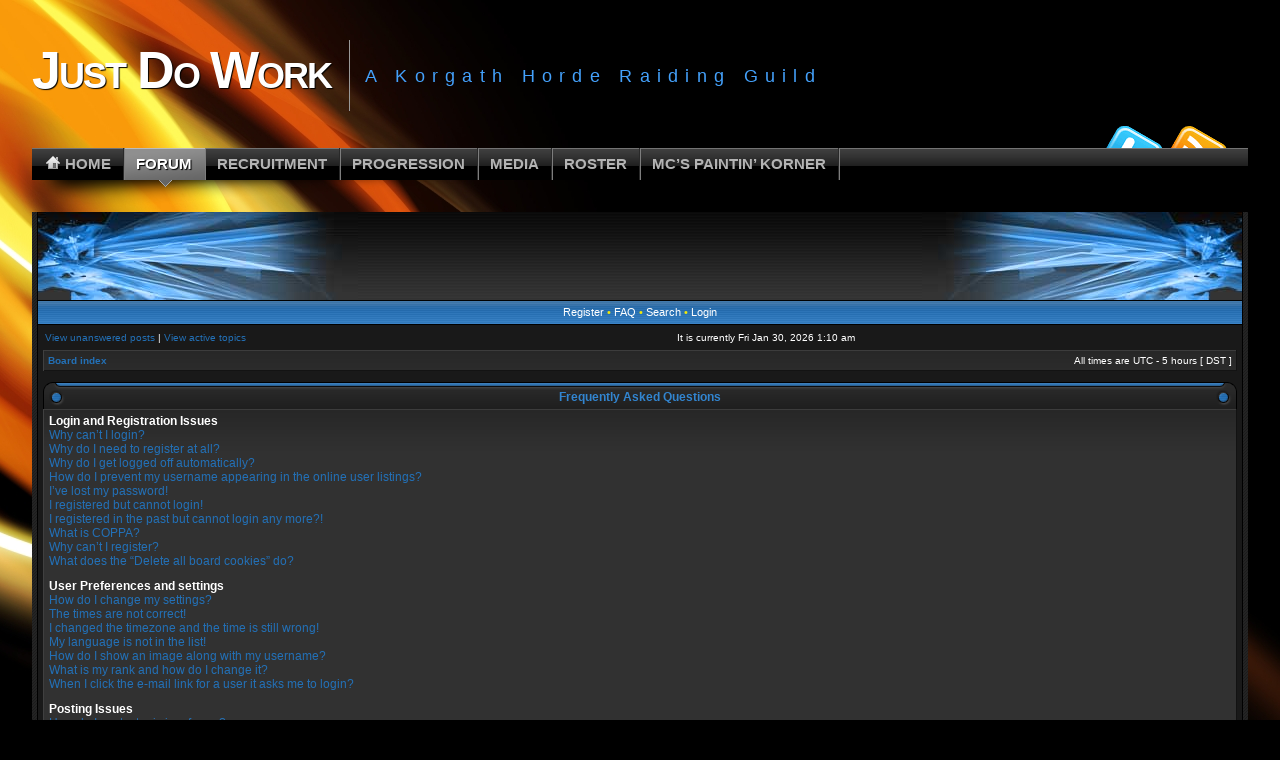

--- FILE ---
content_type: text/html; charset=UTF-8
request_url: http://jdwguild.com/phpbb/faq.php?sid=58ef0f89a6f199c65d242c5712736dda
body_size: 17851
content:
<!DOCTYPE html PUBLIC "-//W3C//DTD XHTML 1.1//EN" "http://www.w3.org/TR/xhtml11/DTD/xhtml11.dtd">
<html xmlns="http://www.w3.org/1999/xhtml" >

<head profile="http://gmpg.org/xfn/11">
<meta http-equiv="Content-Type" content="text/html; charset=UTF-8" />

<title>Just Do Work - Korgath Forums - Frequently Asked Questions</title>

<link href="wp-united/theme/reset.css" rel="stylesheet" media="all" type="text/css" /><!--[if IE]>
<link rel="stylesheet" type="text/css" href="wp-united/style-fixer.php?usecssm=1&amp;style=6&amp;pos=inner" />
<![endif]-->
<meta http-equiv="X-UA-Compatible" content="IE=edge,chrome=1" />
<meta http-equiv="content-type" content="text/html; charset=UTF-8" />
<meta http-equiv="content-language" content="en-gb" />
<meta http-equiv="content-style-type" content="text/css" />
<meta http-equiv="imagetoolbar" content="no" />
<script src="http://static.wowhead.com/widgets/power.js"></script>
<script type="text/javascript">
// <![CDATA[

	var onload_functions = new Array();
	var onunload_functions = new Array();
	var ca_main_width = '100%';



function popup(url, width, height, name)
{
	if (!name)
	{
		name = '_popup';
	}

	window.open(url.replace(/&amp;/g, '&'), name, 'height=' + height + ',resizable=yes,scrollbars=yes,width=' + width);
	return false;
}

function jumpto()
{
	var page = prompt('Enter the page number you wish to go to:', '');
	var per_page = '';
	var base_url = '';

	if (page !== null && !isNaN(page) && page == Math.floor(page) && page > 0)
	{
		if (base_url.indexOf('?') == -1)
		{
			document.location.href = base_url + '?start=' + ((page - 1) * per_page);
		}
		else
		{
			document.location.href = base_url.replace(/&amp;/g, '&') + '&start=' + ((page - 1) * per_page);
		}
	}
}

/**
* Find a member
*/
function find_username(url)
{
	popup(url, 760, 570, '_usersearch');
	return false;
}

/**
* Mark/unmark checklist
* id = ID of parent container, name = name prefix, state = state [true/false]
*/
function marklist(id, name, state)
{
	var parent = document.getElementById(id);
	if (!parent)
	{
		eval('parent = document.' + id);
	}

	if (!parent)
	{
		return;
	}

	var rb = parent.getElementsByTagName('input');
	
	for (var r = 0; r < rb.length; r++)
	{
		if (rb[r].name.substr(0, name.length) == name)
		{
			rb[r].checked = state;
		}
	}
}



	/**
	* New function for handling multiple calls to window.onload and window.unload by pentapenguin
	*/
	window.onload = function()
	{
		for (var i = 0; i < onload_functions.length; i++)
		{
			eval(onload_functions[i]);
		}
	}

	window.onunload = function()
	{
		for (var i = 0; i < onunload_functions.length; i++)
		{
			eval(onunload_functions[i]);
		}
	}


if(navigator.userAgent && navigator.userAgent.indexOf('Mac OS X') > 0)
{
	document.write('<link rel="stylesheet" href="wp-united/style-fixer.php?usecssm=1&amp;style=7&amp;pos=inner" type="text/css" />');
}

// ]]>
</script>
<script type="text/javascript" src="./styles/acidtech/template/ca_scripts.js"></script>
<link rel="stylesheet" href="wp-united/style-fixer.php?usecssm=1&amp;style=8&amp;pos=inner" type="text/css" />


<link rel="alternate" type="application/rss+xml" title="Just Do Work RSS Feed" href="http://www.jdwguild.com/feed/" />
<link rel="alternate" type="application/atom+xml" title="Just Do Work Atom Feed" href="http://www.jdwguild.com/feed/atom/" />
<link rel="pingback" href="http://www.jdwguild.com/wp/xmlrpc.php" />
<link rel="shortcut icon" href="http://www.jdwguild.com/wp/wp-content/themes/mystique/favicon.ico" />
<meta name="designer" content="digitalnature.ro" />

<style type="text/css">
@import "http://www.jdwguild.com/wp/wp-content/themes/mystique/style.css";
@import "http://www.jdwguild.com/wp/wp-content/themes/mystique/color-blue.css";
#page{background-image:none;}
body{background-image:url("http://www.jdwguild.com/wp/wp-content/uploads/flame-bg.jpg");background-repeat:no-repeat;background-position:center top;}
.post-info.with-thumbs{margin-left:94px;}
/* Fixed custom background image */
#page{background-attachment:fixed;}

/* Remove styling from tables */
table td,table th,table tr.even td,table tr:hover td{border:0;background-color:transparent;}

/* Set a fluid page width */
.page-content {min-width:65%;}
.page-content {max-width:95%;}

/* Black navigation style */
ul#navigation{background-position:left -464px;background-color:#000;}
ul#navigation li{background-position:right bottom;}
ul#navigation li a{text-shadow:none;color:#b3b3b3;}

ul#navigation li.active a,
ul#navigation li.current_page_item a,ul#navigation li.current_page_parent a,ul#navigation li.current_page_ancestor a,
ul#navigation li.current-cat a,ul#navigation li.current-cat-parent a,ul#navigation li.current-cat-ancestor a{background-position:left -164px;color:#fff;}

ul#navigation li a:hover,ul#navigation li:hover a,ul#navigation li a.fadeThis span.hover{background-color:rgba(255,255,255,0.1);}
ul#navigation li:hover li a{background-color:transparent;}
ul#navigation li li a:hover,ul#navigation li li a.fadeThis span.hover{background-color:#ed1e24 !important;}

ul#navigation li.active a span.pointer,
ul#navigation li.current_page_item a span.pointer,ul#navigation li.current_page_parent a span.pointer,ul#navigation li.current_page_ancestor a span.pointer,
ul#navigation li.current-cat a span.pointer,ul#navigation li.current-cat-parent a span.pointer,ul#navigation li.current-cat-ancestor a span.pointer
{background-position:center bottom;}

ul#navigation ul{background-color:rgba(0,0,0,0.66);border-color:#000;}

ul#navigation li.active ul,
ul#navigation li.current_page_item ul,ul#navigation li.current_page_parent ul,ul#navigation li.current_page_ancestor ul,
ul#navigation li.current-cat ul,ul#navigation li.current-cat-parent ul,ul#navigation li.current-cat-ancestor ul
{background-color:#656565;border-color:#656565;}

ul#navigation ul ul{border-top:1px solid rgba(255,255,255,0.5);}
</style>
<!--[if lte IE 6]><style type="text/css" media="screen">@import "http://www.jdwguild.com/wp/wp-content/themes/mystique/ie6.css";</style><![endif]-->
<!--[if IE 7]><style type="text/css" media="screen">@import "http://www.jdwguild.com/wp/wp-content/themes/mystique/ie7.css";</style><![endif]-->
 <script type='text/javascript' src='http://www.jdwguild.com/wp/wp-includes/js/jquery/jquery.js?ver=1.3.2'></script>
<script type='text/javascript' src='http://www.jdwguild.com/wp/wp-content/plugins/google-analyticator/external-tracking.min.js?ver=6.1'></script>
<link rel="EditURI" type="application/rsd+xml" title="RSD" href="http://www.jdwguild.com/wp/xmlrpc.php?rsd" />
<link rel="wlwmanifest" type="application/wlwmanifest+xml" href="http://www.jdwguild.com/wp/wp-includes/wlwmanifest.xml" /> 
<link rel='index' title='Just Do Work' href='http://www.jdwguild.com' />
<meta name="generator" content="WordPress 2.9.2" />
<link rel="shortlink" href="http://wp.me/PK34G-60" />
<script type="text/javascript">
	//<![CDATA[
	function insert_text(text,spaces,popup){
		var tas,ta,tb;ta=null;tas=document.getElementsByTagName('textarea');
		if(tas.length>1){
			for(var i=0;i<tas.length;i++) {
				if(tas[i].id=='comment')ta=tas[i];
				else if((tas[i].name=='comment')&&(ta==null))ta=tas[i];
				else if((tas[i].className=='comment')&&(ta == null))ta=tas[i];
			}
			if(ta==null)for(i=0;i<tas.length;i++)try{if(tas[i].gotFocus)ta=tas[i];} catch(e){}
			if(ta==null)ta=tas[0];
		} else if(tas.length==1)	ta=tas[0];
		if(ta==null) {alert('Your smiley could not be inserted. You can add it manually by typing this code: '+text+'');return false;}if (document.selection){
			ta.focus();
			sel=document.selection.createRange();
			sel.text=' '+ text+' ';} else if (ta.selectionStart || ta.selectionStart == 0) ta.value=ta.value.substring(0, ta.selectionStart)+' '+text+' '+ ta.value.substring(ta.selectionEnd,ta.value.length);else ta.value+= ' '+text+' ';
		return false;
	}function moreSmilies() {
		document.getElementById('wpu-smiley-more').style.display='inline';
		var toggle = document.getElementById('wpu-smiley-toggle');
		toggle.setAttribute("onclick", "return lessSmilies();");
		toggle.firstChild.nodeValue ="\u00AB\u00A0Less smilies"
		return false;
	}
    
	function lessSmilies() {
		document.getElementById('wpu-smiley-more').style.display='none';
		var toggle = document.getElementById('wpu-smiley-toggle');
		toggle.setAttribute("onclick", "return moreSmilies();");
		toggle.firstChild.nodeValue ="More smilies\u00A0\u00BB";
		return false;
	}
	// ]]>
</script>
	<style type="text/css">.recentcomments a{display:inline !important;padding:0 !important;margin:0 !important;}</style>
<!-- Google Analytics Tracking by Google Analyticator 6.1: http://ronaldheft.com/code/analyticator/ -->
<script type="text/javascript">
	var analyticsFileTypes = [''];
	var analyticsEventTracking = 'enabled';
</script>
<script type="text/javascript">
	var _gaq = _gaq || [];
	_gaq.push(['_setAccount', 'UA-12654927-1']);
	_gaq.push(['_trackPageview']);

	(function() {
		var ga = document.createElement('script'); ga.type = 'text/javascript'; ga.async = true;
		ga.src = ('https:' == document.location.protocol ? 'https://ssl' : 'http://www') + '.google-analytics.com/ga.js';
		var s = document.getElementsByTagName('script')[0]; s.parentNode.insertBefore(ga, s);
	})();
</script>
</head>
<body class="single-page pageid-372 author- col-2-right loggedin browser-ie">
 <div id="page">

  <div class="shadow-left page-content header-wrapper">
   <div class="shadow-right">

    <div id="header" class="bubbleTrigger">
      <div id="site-title">

              <div id="logo">
                <a href="http://www.jdwguild.com/">Just Do Work</a>
              </div>

       <p class="headline">A Korgath Horde Raiding Guild</p>
      </div>

      <a href="http://www.jdwguild.com/feed/" class="nav-extra rss" title="RSS Feeds"><span>RSS Feeds</span></a>
            <a href="http://www.twitter.com/Jdwguild" class="nav-extra twitter" title="Follow me on Twitter!"><span>Follow me on Twitter!</span></a>
      
      <ul id="navigation">

                     <li id="nav-home"><a class="home fadeThis" href="http://www.jdwguild.com" title="Click for Home"><span class="title">Home</span><span class="pointer"></span></a></li>
                   <li class="page_item page-item-372 current_page_item"><a class="fadeThis" href="/phpbb/" title="Forum"><span class="title">Forum</span><span class="pointer"></span></a></li>
<li class="page_item page-item-15"><a class="fadeThis" href="http://www.jdwguild.com/recruitment/" title="Recruitment"><span class="title">Recruitment</span><span class="pointer"></span></a></li>
<li class="page_item page-item-162"><a class="fadeThis" href="http://www.jdwguild.com/progression/" title="Progression"><span class="title">Progression</span><span class="pointer"></span></a></li>
<li class="page_item page-item-58"><a class="fadeThis" href="http://www.jdwguild.com/media/" title="Media"><span class="title">Media</span><span class="pointer"></span></a></li>
<li class="page_item page-item-46"><a class="fadeThis" href="http://www.jdwguild.com/roster/" title="Roster"><span class="title">Roster</span><span class="pointer"></span></a></li>
<li class="page_item page-item-163"><a class="fadeThis" href="http://www.jdwguild.com/mcs-paintin-korner/" title="MC&#8217;s Paintin&#8217; Korner"><span class="title">MC&#8217;s Paintin&#8217; Korner</span><span class="pointer"></span></a></li>

      </ul>
    </div>

   </div>
  </div>

  <!-- left+right bottom shadow -->
  <div class="shadow-left page-content main-wrapper">
   <div class="shadow-right">

     <div id="wpucssmagic" style="margin: 0;"><div class="wpucssmagic"><div class="ltr" >

<a name="top"></a>

<table border="0" cellspacing="0" cellpadding="0" width="100%" id="maintable" align="center">
<tr>
	<td id="logorow" align="center"><div id="logo-left"><div id="logo-right">
		<a href="./index.php?sid=c1763fbc436cbc630142e2e521c3772d"><img src="./styles/acidtech/imageset/blank.gif" alt="" title="" /></a>
	</div></div></td>
</tr>
<tr>
	<td class="navrow">
		<a href="./ucp.php?mode=register&amp;sid=c1763fbc436cbc630142e2e521c3772d">Register</a> &#8226; 
		<a href="./faq.php?sid=c1763fbc436cbc630142e2e521c3772d">FAQ</a>
		 &#8226; <a href="./search.php?sid=c1763fbc436cbc630142e2e521c3772d">Search</a> &#8226; <a href="./ucp.php?mode=login&amp;sid=c1763fbc436cbc630142e2e521c3772d">Login</a>
	</td>
</tr>
<tr>
	<td id="contentrow">



    <table width="100%" cellspacing="0">
    <tr>
        <td class="gensmall">
            <a href="./search.php?search_id=unanswered&amp;sid=c1763fbc436cbc630142e2e521c3772d">View unanswered posts</a> | <a href="./search.php?search_id=active_topics&amp;sid=c1763fbc436cbc630142e2e521c3772d">View active topics</a>
        </td>
        <td class="gensmall" align="right">
            It is currently Fri Jan 30, 2026 1:10 am<br />
            
        </td>
    </tr>
    </table>

	<table class="tablebg breadcrumb" width="100%" cellspacing="0" cellpadding="0" style="margin-top: 5px;">
	<tr>
		<td class="row1">
			<p class="breadcrumbs"><a href="./index.php?sid=c1763fbc436cbc630142e2e521c3772d">Board index</a></p>
			<p class="datetime">All times are UTC - 5 hours [ <abbr title="Daylight Saving Time">DST</abbr> ]</p>
		</td>
	</tr>
	</table>

	<br />

<a name="faqtop"></a>

<div id="pagecontent">

    
	<div class="cap-div"><div class="cap-left"><div class="cap-right">&nbsp;Frequently Asked Questions&nbsp;</div></div></div>
	<table class="tablebg" width="100%" cellspacing="0">
	<tr>
		<td class="row1">
		
			<span class="gen"><b>Login and Registration Issues</b></span><br />
			
				<span class="gen"><a class="postlink" href="#f0r0">Why can’t I login?</a></span><br />
			
				<span class="gen"><a class="postlink" href="#f0r1">Why do I need to register at all?</a></span><br />
			
				<span class="gen"><a class="postlink" href="#f0r2">Why do I get logged off automatically?</a></span><br />
			
				<span class="gen"><a class="postlink" href="#f0r3">How do I prevent my username appearing in the online user listings?</a></span><br />
			
				<span class="gen"><a class="postlink" href="#f0r4">I’ve lost my password!</a></span><br />
			
				<span class="gen"><a class="postlink" href="#f0r5">I registered but cannot login!</a></span><br />
			
				<span class="gen"><a class="postlink" href="#f0r6">I registered in the past but cannot login any more?!</a></span><br />
			
				<span class="gen"><a class="postlink" href="#f0r7">What is COPPA?</a></span><br />
			
				<span class="gen"><a class="postlink" href="#f0r8">Why can’t I register?</a></span><br />
			
				<span class="gen"><a class="postlink" href="#f0r9">What does the “Delete all board cookies” do?</a></span><br />
			
			<br />
		
			<span class="gen"><b>User Preferences and settings</b></span><br />
			
				<span class="gen"><a class="postlink" href="#f1r0">How do I change my settings?</a></span><br />
			
				<span class="gen"><a class="postlink" href="#f1r1">The times are not correct!</a></span><br />
			
				<span class="gen"><a class="postlink" href="#f1r2">I changed the timezone and the time is still wrong!</a></span><br />
			
				<span class="gen"><a class="postlink" href="#f1r3">My language is not in the list!</a></span><br />
			
				<span class="gen"><a class="postlink" href="#f1r4">How do I show an image along with my username?</a></span><br />
			
				<span class="gen"><a class="postlink" href="#f1r5">What is my rank and how do I change it?</a></span><br />
			
				<span class="gen"><a class="postlink" href="#f1r6">When I click the e-mail link for a user it asks me to login?</a></span><br />
			
			<br />
		
			<span class="gen"><b>Posting Issues</b></span><br />
			
				<span class="gen"><a class="postlink" href="#f2r0">How do I post a topic in a forum?</a></span><br />
			
				<span class="gen"><a class="postlink" href="#f2r1">How do I edit or delete a post?</a></span><br />
			
				<span class="gen"><a class="postlink" href="#f2r2">How do I add a signature to my post?</a></span><br />
			
				<span class="gen"><a class="postlink" href="#f2r3">How do I create a poll?</a></span><br />
			
				<span class="gen"><a class="postlink" href="#f2r4">Why can’t I add more poll options?</a></span><br />
			
				<span class="gen"><a class="postlink" href="#f2r5">How do I edit or delete a poll?</a></span><br />
			
				<span class="gen"><a class="postlink" href="#f2r6">Why can’t I access a forum?</a></span><br />
			
				<span class="gen"><a class="postlink" href="#f2r7">Why can’t I add attachments?</a></span><br />
			
				<span class="gen"><a class="postlink" href="#f2r8">Why did I receive a warning?</a></span><br />
			
				<span class="gen"><a class="postlink" href="#f2r9">How can I report posts to a moderator?</a></span><br />
			
				<span class="gen"><a class="postlink" href="#f2r10">What is the “Save” button for in topic posting?</a></span><br />
			
				<span class="gen"><a class="postlink" href="#f2r11">Why does my post need to be approved?</a></span><br />
			
				<span class="gen"><a class="postlink" href="#f2r12">How do I bump my topic?</a></span><br />
			
			<br />
		
			<span class="gen"><b>Formatting and Topic Types</b></span><br />
			
				<span class="gen"><a class="postlink" href="#f3r0">What is BBCode?</a></span><br />
			
				<span class="gen"><a class="postlink" href="#f3r1">Can I use HTML?</a></span><br />
			
				<span class="gen"><a class="postlink" href="#f3r2">What are Smilies?</a></span><br />
			
				<span class="gen"><a class="postlink" href="#f3r3">Can I post images?</a></span><br />
			
				<span class="gen"><a class="postlink" href="#f3r4">What are global announcements?</a></span><br />
			
				<span class="gen"><a class="postlink" href="#f3r5">What are announcements?</a></span><br />
			
				<span class="gen"><a class="postlink" href="#f3r6">What are sticky topics?</a></span><br />
			
				<span class="gen"><a class="postlink" href="#f3r7">What are locked topics?</a></span><br />
			
				<span class="gen"><a class="postlink" href="#f3r8">What are topic icons?</a></span><br />
			
			<br />
		
			<span class="gen"><b>User Levels and Groups</b></span><br />
			
				<span class="gen"><a class="postlink" href="#f4r0">What are Administrators?</a></span><br />
			
				<span class="gen"><a class="postlink" href="#f4r1">What are Moderators?</a></span><br />
			
				<span class="gen"><a class="postlink" href="#f4r2">What are usergroups?</a></span><br />
			
				<span class="gen"><a class="postlink" href="#f4r3">Where are the usergroups and how do I join one?</a></span><br />
			
				<span class="gen"><a class="postlink" href="#f4r4">How do I become a usergroup leader?</a></span><br />
			
				<span class="gen"><a class="postlink" href="#f4r5">Why do some usergroups appear in a different colour?</a></span><br />
			
				<span class="gen"><a class="postlink" href="#f4r6">What is a “Default usergroup”?</a></span><br />
			
				<span class="gen"><a class="postlink" href="#f4r7">What is “The team” link?</a></span><br />
			
			<br />
		
			<span class="gen"><b>Private Messaging</b></span><br />
			
				<span class="gen"><a class="postlink" href="#f5r0">I cannot send private messages!</a></span><br />
			
				<span class="gen"><a class="postlink" href="#f5r1">I keep getting unwanted private messages!</a></span><br />
			
				<span class="gen"><a class="postlink" href="#f5r2">I have received a spamming or abusive e-mail from someone on this board!</a></span><br />
			
			<br />
		
			<span class="gen"><b>Friends and Foes</b></span><br />
			
				<span class="gen"><a class="postlink" href="#f6r0">What are my Friends and Foes lists?</a></span><br />
			
				<span class="gen"><a class="postlink" href="#f6r1">How can I add / remove users to my Friends or Foes list?</a></span><br />
			
			<br />
		
			<span class="gen"><b>Searching the Forums</b></span><br />
			
				<span class="gen"><a class="postlink" href="#f7r0">How can I search a forum or forums?</a></span><br />
			
				<span class="gen"><a class="postlink" href="#f7r1">Why does my search return no results?</a></span><br />
			
				<span class="gen"><a class="postlink" href="#f7r2">Why does my search return a blank page!?</a></span><br />
			
				<span class="gen"><a class="postlink" href="#f7r3">How do I search for members?</a></span><br />
			
				<span class="gen"><a class="postlink" href="#f7r4">How can I find my own posts and topics?</a></span><br />
			
			<br />
		
			<span class="gen"><b>Topic Subscriptions and Bookmarks</b></span><br />
			
				<span class="gen"><a class="postlink" href="#f8r0">What is the difference between bookmarking and subscribing?</a></span><br />
			
				<span class="gen"><a class="postlink" href="#f8r1">How do I subscribe to specific forums or topics?</a></span><br />
			
				<span class="gen"><a class="postlink" href="#f8r2">How do I remove my subscriptions?</a></span><br />
			
			<br />
		
			<span class="gen"><b>Attachments</b></span><br />
			
				<span class="gen"><a class="postlink" href="#f9r0">What attachments are allowed on this board?</a></span><br />
			
				<span class="gen"><a class="postlink" href="#f9r1">How do I find all my attachments?</a></span><br />
			
			<br />
		
			<span class="gen"><b>phpBB 3 Issues</b></span><br />
			
				<span class="gen"><a class="postlink" href="#f10r0">Who wrote this bulletin board?</a></span><br />
			
				<span class="gen"><a class="postlink" href="#f10r1">Why isn’t X feature available?</a></span><br />
			
				<span class="gen"><a class="postlink" href="#f10r2">Who do I contact about abusive and/or legal matters related to this board?</a></span><br />
			
			<br />
		
		</td>
	</tr>
	<tr>
		<td class="cat">&nbsp;</td>
	</tr>
	</table>
	

	<br clear="all" />

	
	    
		<div class="cap-div"><div class="cap-left"><div class="cap-right">&nbsp;Login and Registration Issues&nbsp;</div></div></div>
		<table class="tablebg" width="100%" cellspacing="0">
		 
		<tr>
			
				<td class="row1" valign="top">
			
				<div class="postbody"><a name="f0r0"></a><b>&#187; Why can’t I login?</b></div>
				<div class="postbody">There are several reasons why this could occur. First, ensure your username and password are correct. If they are, contact the board owner to make sure you haven’t been banned. It is also possible the website owner has a configuration error on their end, and they would need to fix it.</div>
				<p class="gensmall"><a href="http://jdwguild.com/phpbb/faq.php?sid=58ef0f89a6f199c65d242c5712736dda#faqtop">Top</a></p>
			</td>
		</tr>
		<tr>
			<td class="spacer" height="1" style="height:1px;" ><img src="images/spacer.gif" alt="" width="1" height="1"  style="height:1px;" /></td>
		</tr>
		 
		<tr>
			
				<td class="row2" valign="top">
			
				<div class="postbody"><a name="f0r1"></a><b>&#187; Why do I need to register at all?</b></div>
				<div class="postbody">You may not have to, it is up to the administrator of the board as to whether you need to register in order to post messages. However; registration will give you access to additional features not available to guest users such as definable avatar images, private messaging, emailing of fellow users, usergroup subscription, etc. It only takes a few moments to register so it is recommended you do so.</div>
				<p class="gensmall"><a href="http://jdwguild.com/phpbb/faq.php?sid=58ef0f89a6f199c65d242c5712736dda#faqtop">Top</a></p>
			</td>
		</tr>
		<tr>
			<td class="spacer" height="1" style="height:1px;" ><img src="images/spacer.gif" alt="" width="1" height="1"  style="height:1px;" /></td>
		</tr>
		 
		<tr>
			
				<td class="row1" valign="top">
			
				<div class="postbody"><a name="f0r2"></a><b>&#187; Why do I get logged off automatically?</b></div>
				<div class="postbody">If you do not check the <em>Log me in automatically</em> box when you login, the board will only keep you logged in for a preset time. This prevents misuse of your account by anyone else. To stay logged in, check the box during login. This is not recommended if you access the board from a shared computer, e.g. library, internet cafe, university computer lab, etc. If you do not see this checkbox, it means the board administrator has disabled this feature.</div>
				<p class="gensmall"><a href="http://jdwguild.com/phpbb/faq.php?sid=58ef0f89a6f199c65d242c5712736dda#faqtop">Top</a></p>
			</td>
		</tr>
		<tr>
			<td class="spacer" height="1" style="height:1px;" ><img src="images/spacer.gif" alt="" width="1" height="1"  style="height:1px;" /></td>
		</tr>
		 
		<tr>
			
				<td class="row2" valign="top">
			
				<div class="postbody"><a name="f0r3"></a><b>&#187; How do I prevent my username appearing in the online user listings?</b></div>
				<div class="postbody">Within your User Control Panel, under “Board preferences”, you will find the option <em>Hide your online status</em>. Enable this option with <samp>Yes</samp> and you will only appear to the administrators, moderators and yourself. You will be counted as a hidden user.</div>
				<p class="gensmall"><a href="http://jdwguild.com/phpbb/faq.php?sid=58ef0f89a6f199c65d242c5712736dda#faqtop">Top</a></p>
			</td>
		</tr>
		<tr>
			<td class="spacer" height="1" style="height:1px;" ><img src="images/spacer.gif" alt="" width="1" height="1"  style="height:1px;" /></td>
		</tr>
		 
		<tr>
			
				<td class="row1" valign="top">
			
				<div class="postbody"><a name="f0r4"></a><b>&#187; I’ve lost my password!</b></div>
				<div class="postbody">Don’t panic! While your password cannot be retrieved, it can easily be reset. Visit the login page and click <em>I’ve forgotten my password</em>. Follow the instructions and you should be able to log in again shortly.</div>
				<p class="gensmall"><a href="http://jdwguild.com/phpbb/faq.php?sid=58ef0f89a6f199c65d242c5712736dda#faqtop">Top</a></p>
			</td>
		</tr>
		<tr>
			<td class="spacer" height="1" style="height:1px;" ><img src="images/spacer.gif" alt="" width="1" height="1"  style="height:1px;" /></td>
		</tr>
		 
		<tr>
			
				<td class="row2" valign="top">
			
				<div class="postbody"><a name="f0r5"></a><b>&#187; I registered but cannot login!</b></div>
				<div class="postbody">First, check your username and password. If they are correct, then one of two things may have happened. If COPPA support is enabled and you specified being under 13 years old during registration, you will have to follow the instructions you received. Some boards will also require new registrations to be activated, either by yourself or by an administrator before you can logon; this information was present during registration. If you were sent an e-mail, follow the instructions. If you did not receive an e-mail, you may have provided an incorrect e-mail address or the e-mail may have been picked up by a spam filer. If you are sure the e-mail address you provided is correct, try contacting an administrator.</div>
				<p class="gensmall"><a href="http://jdwguild.com/phpbb/faq.php?sid=58ef0f89a6f199c65d242c5712736dda#faqtop">Top</a></p>
			</td>
		</tr>
		<tr>
			<td class="spacer" height="1" style="height:1px;" ><img src="images/spacer.gif" alt="" width="1" height="1"  style="height:1px;" /></td>
		</tr>
		 
		<tr>
			
				<td class="row1" valign="top">
			
				<div class="postbody"><a name="f0r6"></a><b>&#187; I registered in the past but cannot login any more?!</b></div>
				<div class="postbody">Attempt to locate the e-mail sent to you when you first registered, check your username and password and try again. It is possible an administrator has deactivated or deleted your account for some reason. Also, many boards periodically remove users who have not posted for a long time to reduce the size of the database. If this has happened, try registering again and being more involved in discussions.</div>
				<p class="gensmall"><a href="http://jdwguild.com/phpbb/faq.php?sid=58ef0f89a6f199c65d242c5712736dda#faqtop">Top</a></p>
			</td>
		</tr>
		<tr>
			<td class="spacer" height="1" style="height:1px;" ><img src="images/spacer.gif" alt="" width="1" height="1"  style="height:1px;" /></td>
		</tr>
		 
		<tr>
			
				<td class="row2" valign="top">
			
				<div class="postbody"><a name="f0r7"></a><b>&#187; What is COPPA?</b></div>
				<div class="postbody">COPPA, or the Child Online Privacy and Protection Act of 1998, is a law in the United States requiring websites which can potentially collect information from minors under the age of 13 to have written parental consent or some other method of legal guardian acknowledgment, allowing the collection of personally identifiable information from a minor under the age of 13. If you are unsure if this applies to you as someone trying to register or to the website you are trying to register on, contact legal counsel for assistance. Please note that the phpBB Group cannot provide legal advice and is not a point of contact for legal concerns of any kind, except as outlined below.</div>
				<p class="gensmall"><a href="http://jdwguild.com/phpbb/faq.php?sid=58ef0f89a6f199c65d242c5712736dda#faqtop">Top</a></p>
			</td>
		</tr>
		<tr>
			<td class="spacer" height="1" style="height:1px;" ><img src="images/spacer.gif" alt="" width="1" height="1"  style="height:1px;" /></td>
		</tr>
		 
		<tr>
			
				<td class="row1" valign="top">
			
				<div class="postbody"><a name="f0r8"></a><b>&#187; Why can’t I register?</b></div>
				<div class="postbody">It is possible the website owner has banned your IP address or disallowed the username you are attempting to register. The website owner could have also disabled registration to prevent new visitors from signing up. Contact a board administrator for assistance.</div>
				<p class="gensmall"><a href="http://jdwguild.com/phpbb/faq.php?sid=58ef0f89a6f199c65d242c5712736dda#faqtop">Top</a></p>
			</td>
		</tr>
		<tr>
			<td class="spacer" height="1" style="height:1px;" ><img src="images/spacer.gif" alt="" width="1" height="1"  style="height:1px;" /></td>
		</tr>
		 
		<tr>
			
				<td class="row2" valign="top">
			
				<div class="postbody"><a name="f0r9"></a><b>&#187; What does the “Delete all board cookies” do?</b></div>
				<div class="postbody">“Delete all board cookies” deletes the cookies created by phpBB which keep you authenticated and logged into the board. It also provides functions such as read tracking if they have been enabled by the board owner. If you are having login or logout problems, deleting board cookies may help.</div>
				<p class="gensmall"><a href="http://jdwguild.com/phpbb/faq.php?sid=58ef0f89a6f199c65d242c5712736dda#faqtop">Top</a></p>
			</td>
		</tr>
		<tr>
			<td class="spacer" height="1" style="height:1px;" ><img src="images/spacer.gif" alt="" width="1" height="1"  style="height:1px;" /></td>
		</tr>
		
		</table>
		

		<br clear="all" />
	
	    
		<div class="cap-div"><div class="cap-left"><div class="cap-right">&nbsp;User Preferences and settings&nbsp;</div></div></div>
		<table class="tablebg" width="100%" cellspacing="0">
		 
		<tr>
			
				<td class="row1" valign="top">
			
				<div class="postbody"><a name="f1r0"></a><b>&#187; How do I change my settings?</b></div>
				<div class="postbody">If you are a registered user, all your settings are stored in the board database. To alter them, visit your User Control Panel; a link can usually be found at the top of board pages. This system will allow you to change all your settings and preferences.</div>
				<p class="gensmall"><a href="http://jdwguild.com/phpbb/faq.php?sid=58ef0f89a6f199c65d242c5712736dda#faqtop">Top</a></p>
			</td>
		</tr>
		<tr>
			<td class="spacer" height="1" style="height:1px;" ><img src="images/spacer.gif" alt="" width="1" height="1"  style="height:1px;" /></td>
		</tr>
		 
		<tr>
			
				<td class="row2" valign="top">
			
				<div class="postbody"><a name="f1r1"></a><b>&#187; The times are not correct!</b></div>
				<div class="postbody">It is possible the time displayed is from a timezone different from the one you are in. If this is the case, visit your User Control Panel and change your timezone to match your particular area, e.g. London, Paris, New York, Sydney, etc. Please note that changing the timezone, like most settings, can only be done by registered users. If you are not registered, this is a good time to do so.</div>
				<p class="gensmall"><a href="http://jdwguild.com/phpbb/faq.php?sid=58ef0f89a6f199c65d242c5712736dda#faqtop">Top</a></p>
			</td>
		</tr>
		<tr>
			<td class="spacer" height="1" style="height:1px;" ><img src="images/spacer.gif" alt="" width="1" height="1"  style="height:1px;" /></td>
		</tr>
		 
		<tr>
			
				<td class="row1" valign="top">
			
				<div class="postbody"><a name="f1r2"></a><b>&#187; I changed the timezone and the time is still wrong!</b></div>
				<div class="postbody">If you are sure you have set the timezone and Summer Time/DST correctly and the time is still incorrect, then the time stored on the server clock is incorrect. Please notify an administrator to correct the problem.</div>
				<p class="gensmall"><a href="http://jdwguild.com/phpbb/faq.php?sid=58ef0f89a6f199c65d242c5712736dda#faqtop">Top</a></p>
			</td>
		</tr>
		<tr>
			<td class="spacer" height="1" style="height:1px;" ><img src="images/spacer.gif" alt="" width="1" height="1"  style="height:1px;" /></td>
		</tr>
		 
		<tr>
			
				<td class="row2" valign="top">
			
				<div class="postbody"><a name="f1r3"></a><b>&#187; My language is not in the list!</b></div>
				<div class="postbody">Either the administrator has not installed your language or nobody has translated this board into your language. Try asking the board administrator if they can install the language pack you need. If the language pack does not exist, feel free to create a new translation. More information can be found at the phpBB website (see link at the bottom of board pages).</div>
				<p class="gensmall"><a href="http://jdwguild.com/phpbb/faq.php?sid=58ef0f89a6f199c65d242c5712736dda#faqtop">Top</a></p>
			</td>
		</tr>
		<tr>
			<td class="spacer" height="1" style="height:1px;" ><img src="images/spacer.gif" alt="" width="1" height="1"  style="height:1px;" /></td>
		</tr>
		 
		<tr>
			
				<td class="row1" valign="top">
			
				<div class="postbody"><a name="f1r4"></a><b>&#187; How do I show an image along with my username?</b></div>
				<div class="postbody">There are two images which may appear along with a username when viewing posts. One of them may be an image associated with your rank, generally in the form of stars, blocks or dots, indicating how many posts you have made or your status on the board. Another, usually a larger image, is known as an avatar and is generally unique or personal to each user. It is up to the board administrator to enable avatars and to choose the way in which avatars can be made available. If you are unable to use avatars, contact a board administrator and ask them for their reasons.</div>
				<p class="gensmall"><a href="http://jdwguild.com/phpbb/faq.php?sid=58ef0f89a6f199c65d242c5712736dda#faqtop">Top</a></p>
			</td>
		</tr>
		<tr>
			<td class="spacer" height="1" style="height:1px;" ><img src="images/spacer.gif" alt="" width="1" height="1"  style="height:1px;" /></td>
		</tr>
		 
		<tr>
			
				<td class="row2" valign="top">
			
				<div class="postbody"><a name="f1r5"></a><b>&#187; What is my rank and how do I change it?</b></div>
				<div class="postbody">Ranks, which appear below your username, indicate the number of posts you have made or identify certain users, e.g. moderators and administrators. In general, you cannot directly change the wording of any board ranks as they are set by the board administrator. Please do not abuse the board by posting unnecessarily just to increase your rank. Most boards will not tolerate this and the moderator or administrator will simply lower your post count.</div>
				<p class="gensmall"><a href="http://jdwguild.com/phpbb/faq.php?sid=58ef0f89a6f199c65d242c5712736dda#faqtop">Top</a></p>
			</td>
		</tr>
		<tr>
			<td class="spacer" height="1" style="height:1px;" ><img src="images/spacer.gif" alt="" width="1" height="1"  style="height:1px;" /></td>
		</tr>
		 
		<tr>
			
				<td class="row1" valign="top">
			
				<div class="postbody"><a name="f1r6"></a><b>&#187; When I click the e-mail link for a user it asks me to login?</b></div>
				<div class="postbody">Only registered users can send e-mail to other users via the built-in e-mail form, and only if the administrator has enabled this feature. This is to prevent malicious use of the e-mail system by anonymous users.</div>
				<p class="gensmall"><a href="http://jdwguild.com/phpbb/faq.php?sid=58ef0f89a6f199c65d242c5712736dda#faqtop">Top</a></p>
			</td>
		</tr>
		<tr>
			<td class="spacer" height="1" style="height:1px;" ><img src="images/spacer.gif" alt="" width="1" height="1"  style="height:1px;" /></td>
		</tr>
		
		</table>
		

		<br clear="all" />
	
	    
		<div class="cap-div"><div class="cap-left"><div class="cap-right">&nbsp;Posting Issues&nbsp;</div></div></div>
		<table class="tablebg" width="100%" cellspacing="0">
		 
		<tr>
			
				<td class="row1" valign="top">
			
				<div class="postbody"><a name="f2r0"></a><b>&#187; How do I post a topic in a forum?</b></div>
				<div class="postbody">To post a new topic in a forum, click the relevant button on either the forum or topic screens. You may need to register before you can post a message. A list of your permissions in each forum is available at the bottom of the forum and topic screens. Example: You can post new topics, You can vote in polls, etc.</div>
				<p class="gensmall"><a href="http://jdwguild.com/phpbb/faq.php?sid=58ef0f89a6f199c65d242c5712736dda#faqtop">Top</a></p>
			</td>
		</tr>
		<tr>
			<td class="spacer" height="1" style="height:1px;" ><img src="images/spacer.gif" alt="" width="1" height="1"  style="height:1px;" /></td>
		</tr>
		 
		<tr>
			
				<td class="row2" valign="top">
			
				<div class="postbody"><a name="f2r1"></a><b>&#187; How do I edit or delete a post?</b></div>
				<div class="postbody">Unless you are a board administrator or moderator, you can only edit or delete your own posts. You can edit a post by clicking the edit button for the relevant post, sometimes for only a limited time after the post was made. If someone has already replied to the post, you will find a small piece of text output below the post when you return to the topic which lists the number of times you edited it along with the date and time. This will only appear if someone has made a reply; it will not appear if a moderator or administrator edited the post, though they may leave a note as to why they’ve edited the post at their own discretion. Please note that normal users cannot delete a post once someone has replied.</div>
				<p class="gensmall"><a href="http://jdwguild.com/phpbb/faq.php?sid=58ef0f89a6f199c65d242c5712736dda#faqtop">Top</a></p>
			</td>
		</tr>
		<tr>
			<td class="spacer" height="1" style="height:1px;" ><img src="images/spacer.gif" alt="" width="1" height="1"  style="height:1px;" /></td>
		</tr>
		 
		<tr>
			
				<td class="row1" valign="top">
			
				<div class="postbody"><a name="f2r2"></a><b>&#187; How do I add a signature to my post?</b></div>
				<div class="postbody">To add a signature to a post you must first create one via your User Control Panel. Once created, you can check the <em>Attach a signature</em> box on the posting form to add your signature. You can also add a signature by default to all your posts by checking the appropriate radio button in your profile. If you do so, you can still prevent a signature being added to individual posts by un-checking the add signature box within the posting form.</div>
				<p class="gensmall"><a href="http://jdwguild.com/phpbb/faq.php?sid=58ef0f89a6f199c65d242c5712736dda#faqtop">Top</a></p>
			</td>
		</tr>
		<tr>
			<td class="spacer" height="1" style="height:1px;" ><img src="images/spacer.gif" alt="" width="1" height="1"  style="height:1px;" /></td>
		</tr>
		 
		<tr>
			
				<td class="row2" valign="top">
			
				<div class="postbody"><a name="f2r3"></a><b>&#187; How do I create a poll?</b></div>
				<div class="postbody">When posting a new topic or editing the first post of a topic, click the “Poll creation” tab below the main posting form; if you cannot see this, you do not have appropriate permissions to create polls. Enter a title and at least two options in the appropriate fields, making sure each option is on a separate line in the textarea. You can also set the number of options users may select during voting under “Options per user”, a time limit in days for the poll (0 for infinite duration) and lastly the option to allow users to amend their votes.</div>
				<p class="gensmall"><a href="http://jdwguild.com/phpbb/faq.php?sid=58ef0f89a6f199c65d242c5712736dda#faqtop">Top</a></p>
			</td>
		</tr>
		<tr>
			<td class="spacer" height="1" style="height:1px;" ><img src="images/spacer.gif" alt="" width="1" height="1"  style="height:1px;" /></td>
		</tr>
		 
		<tr>
			
				<td class="row1" valign="top">
			
				<div class="postbody"><a name="f2r4"></a><b>&#187; Why can’t I add more poll options?</b></div>
				<div class="postbody">The limit for poll options is set by the board administrator. If you feel you need to add more options to your poll then the allowed amount, contact the board administrator.</div>
				<p class="gensmall"><a href="http://jdwguild.com/phpbb/faq.php?sid=58ef0f89a6f199c65d242c5712736dda#faqtop">Top</a></p>
			</td>
		</tr>
		<tr>
			<td class="spacer" height="1" style="height:1px;" ><img src="images/spacer.gif" alt="" width="1" height="1"  style="height:1px;" /></td>
		</tr>
		 
		<tr>
			
				<td class="row2" valign="top">
			
				<div class="postbody"><a name="f2r5"></a><b>&#187; How do I edit or delete a poll?</b></div>
				<div class="postbody">As with posts, polls can only be edited by the original poster, a moderator or an administrator. To edit a poll, click to edit the first post in the topic; this always has the poll associated with it. If no one has cast a vote, users can delete the poll or edit any poll option. However, if members have already placed votes, only moderators or administrators can edit or delete it. This prevents the poll’s options from being changed mid-way through a poll.</div>
				<p class="gensmall"><a href="http://jdwguild.com/phpbb/faq.php?sid=58ef0f89a6f199c65d242c5712736dda#faqtop">Top</a></p>
			</td>
		</tr>
		<tr>
			<td class="spacer" height="1" style="height:1px;" ><img src="images/spacer.gif" alt="" width="1" height="1"  style="height:1px;" /></td>
		</tr>
		 
		<tr>
			
				<td class="row1" valign="top">
			
				<div class="postbody"><a name="f2r6"></a><b>&#187; Why can’t I access a forum?</b></div>
				<div class="postbody">Some forums may be limited to certain users or groups. To view, read, post or perform another action you may need special permissions. Contact a moderator or board administrator to grant you access.</div>
				<p class="gensmall"><a href="http://jdwguild.com/phpbb/faq.php?sid=58ef0f89a6f199c65d242c5712736dda#faqtop">Top</a></p>
			</td>
		</tr>
		<tr>
			<td class="spacer" height="1" style="height:1px;" ><img src="images/spacer.gif" alt="" width="1" height="1"  style="height:1px;" /></td>
		</tr>
		 
		<tr>
			
				<td class="row2" valign="top">
			
				<div class="postbody"><a name="f2r7"></a><b>&#187; Why can’t I add attachments?</b></div>
				<div class="postbody">Attachment permissions are granted on a per forum, per group, or per user basis. The board administrator may not have allowed attachments to be added for the specific forum you are posting in, or perhaps only certain groups can post attachments. Contact the board administrator if you are unsure about why you are unable to add attachments.</div>
				<p class="gensmall"><a href="http://jdwguild.com/phpbb/faq.php?sid=58ef0f89a6f199c65d242c5712736dda#faqtop">Top</a></p>
			</td>
		</tr>
		<tr>
			<td class="spacer" height="1" style="height:1px;" ><img src="images/spacer.gif" alt="" width="1" height="1"  style="height:1px;" /></td>
		</tr>
		 
		<tr>
			
				<td class="row1" valign="top">
			
				<div class="postbody"><a name="f2r8"></a><b>&#187; Why did I receive a warning?</b></div>
				<div class="postbody">Each board administrator has their own set of rules for their site. If you have broken a rule, you may be issued a warning. Please note that this is the board administrator’s decision, and the phpBB Group has nothing to do with the warnings on the given site. Contact the board administrator if you are unsure about why you were issued a warning.</div>
				<p class="gensmall"><a href="http://jdwguild.com/phpbb/faq.php?sid=58ef0f89a6f199c65d242c5712736dda#faqtop">Top</a></p>
			</td>
		</tr>
		<tr>
			<td class="spacer" height="1" style="height:1px;" ><img src="images/spacer.gif" alt="" width="1" height="1"  style="height:1px;" /></td>
		</tr>
		 
		<tr>
			
				<td class="row2" valign="top">
			
				<div class="postbody"><a name="f2r9"></a><b>&#187; How can I report posts to a moderator?</b></div>
				<div class="postbody">If the board administrator has allowed it, you should see a button for reporting posts next to the post you wish to report. Clicking this will walk you through the steps necessary to report the post.</div>
				<p class="gensmall"><a href="http://jdwguild.com/phpbb/faq.php?sid=58ef0f89a6f199c65d242c5712736dda#faqtop">Top</a></p>
			</td>
		</tr>
		<tr>
			<td class="spacer" height="1" style="height:1px;" ><img src="images/spacer.gif" alt="" width="1" height="1"  style="height:1px;" /></td>
		</tr>
		 
		<tr>
			
				<td class="row1" valign="top">
			
				<div class="postbody"><a name="f2r10"></a><b>&#187; What is the “Save” button for in topic posting?</b></div>
				<div class="postbody">This allows you to save passages to be completed and submitted at a later date. To reload a saved passage, visit the User Control Panel.</div>
				<p class="gensmall"><a href="http://jdwguild.com/phpbb/faq.php?sid=58ef0f89a6f199c65d242c5712736dda#faqtop">Top</a></p>
			</td>
		</tr>
		<tr>
			<td class="spacer" height="1" style="height:1px;" ><img src="images/spacer.gif" alt="" width="1" height="1"  style="height:1px;" /></td>
		</tr>
		 
		<tr>
			
				<td class="row2" valign="top">
			
				<div class="postbody"><a name="f2r11"></a><b>&#187; Why does my post need to be approved?</b></div>
				<div class="postbody">The board administrator may have decided that posts in the forum you are posting to require review before submission. It is also possible that the administrator has placed you in a group of users whose posts require review before submission. Please contact the board administrator for further details.</div>
				<p class="gensmall"><a href="http://jdwguild.com/phpbb/faq.php?sid=58ef0f89a6f199c65d242c5712736dda#faqtop">Top</a></p>
			</td>
		</tr>
		<tr>
			<td class="spacer" height="1" style="height:1px;" ><img src="images/spacer.gif" alt="" width="1" height="1"  style="height:1px;" /></td>
		</tr>
		 
		<tr>
			
				<td class="row1" valign="top">
			
				<div class="postbody"><a name="f2r12"></a><b>&#187; How do I bump my topic?</b></div>
				<div class="postbody">By clicking the “Bump topic” link when you are viewing it, you can “bump” the topic to the top of the forum on the first page. However, if you do not see this, then topic bumping may be disabled or the time allowance between bumps has not yet been reached. It is also possible to bump the topic simply by replying to it, however, be sure to follow the board rules when doing so.</div>
				<p class="gensmall"><a href="http://jdwguild.com/phpbb/faq.php?sid=58ef0f89a6f199c65d242c5712736dda#faqtop">Top</a></p>
			</td>
		</tr>
		<tr>
			<td class="spacer" height="1" style="height:1px;" ><img src="images/spacer.gif" alt="" width="1" height="1"  style="height:1px;" /></td>
		</tr>
		
		</table>
		

		<br clear="all" />
	
	    
		<div class="cap-div"><div class="cap-left"><div class="cap-right">&nbsp;Formatting and Topic Types&nbsp;</div></div></div>
		<table class="tablebg" width="100%" cellspacing="0">
		 
		<tr>
			
				<td class="row1" valign="top">
			
				<div class="postbody"><a name="f3r0"></a><b>&#187; What is BBCode?</b></div>
				<div class="postbody">BBCode is a special implementation of HTML, offering great formatting control on particular objects in a post. The use of BBCode is granted by the administrator, but it can also be disabled on a per post basis from the posting form. BBCode itself is similar in style to HTML, but tags are enclosed in square brackets [ and ] rather than &lt; and &gt;. For more information on BBCode see the guide which can be accessed from the posting page.</div>
				<p class="gensmall"><a href="http://jdwguild.com/phpbb/faq.php?sid=58ef0f89a6f199c65d242c5712736dda#faqtop">Top</a></p>
			</td>
		</tr>
		<tr>
			<td class="spacer" height="1" style="height:1px;" ><img src="images/spacer.gif" alt="" width="1" height="1"  style="height:1px;" /></td>
		</tr>
		 
		<tr>
			
				<td class="row2" valign="top">
			
				<div class="postbody"><a name="f3r1"></a><b>&#187; Can I use HTML?</b></div>
				<div class="postbody">No. It is not possible to post HTML on this board and have it rendered as HTML. Most formatting which can be carried out using HTML can be applied using BBCode instead.</div>
				<p class="gensmall"><a href="http://jdwguild.com/phpbb/faq.php?sid=58ef0f89a6f199c65d242c5712736dda#faqtop">Top</a></p>
			</td>
		</tr>
		<tr>
			<td class="spacer" height="1" style="height:1px;" ><img src="images/spacer.gif" alt="" width="1" height="1"  style="height:1px;" /></td>
		</tr>
		 
		<tr>
			
				<td class="row1" valign="top">
			
				<div class="postbody"><a name="f3r2"></a><b>&#187; What are Smilies?</b></div>
				<div class="postbody">Smilies, or Emoticons, are small images which can be used to express a feeling using a short code, e.g. :) denotes happy, while :( denotes sad. The full list of emoticons can be seen in the posting form. Try not to overuse smilies, however, as they can quickly render a post unreadable and a moderator may edit them out or remove the post altogether. The board administrator may also have set a limit to the number of smilies you may use within a post.</div>
				<p class="gensmall"><a href="http://jdwguild.com/phpbb/faq.php?sid=58ef0f89a6f199c65d242c5712736dda#faqtop">Top</a></p>
			</td>
		</tr>
		<tr>
			<td class="spacer" height="1" style="height:1px;" ><img src="images/spacer.gif" alt="" width="1" height="1"  style="height:1px;" /></td>
		</tr>
		 
		<tr>
			
				<td class="row2" valign="top">
			
				<div class="postbody"><a name="f3r3"></a><b>&#187; Can I post images?</b></div>
				<div class="postbody">Yes, images can be shown in your posts. If the administrator has allowed attachments, you may be able to upload the image to the board. Otherwise, you must link to an image stored on a publicly accessible web server, e.g. http://www.example.com/my-picture.gif. You cannot link to pictures stored on your own PC (unless it is a publicly accessible server) nor images stored behind authentication mechanisms, e.g. hotmail or yahoo mailboxes, password protected sites, etc. To display the image use the BBCode [img] tag.</div>
				<p class="gensmall"><a href="http://jdwguild.com/phpbb/faq.php?sid=58ef0f89a6f199c65d242c5712736dda#faqtop">Top</a></p>
			</td>
		</tr>
		<tr>
			<td class="spacer" height="1" style="height:1px;" ><img src="images/spacer.gif" alt="" width="1" height="1"  style="height:1px;" /></td>
		</tr>
		 
		<tr>
			
				<td class="row1" valign="top">
			
				<div class="postbody"><a name="f3r4"></a><b>&#187; What are global announcements?</b></div>
				<div class="postbody">Global announcements contain important information and you should read them whenever possible. They will appear at the top of every forum and within your User Control Panel. Global announcement permissions are granted by the board administrator.</div>
				<p class="gensmall"><a href="http://jdwguild.com/phpbb/faq.php?sid=58ef0f89a6f199c65d242c5712736dda#faqtop">Top</a></p>
			</td>
		</tr>
		<tr>
			<td class="spacer" height="1" style="height:1px;" ><img src="images/spacer.gif" alt="" width="1" height="1"  style="height:1px;" /></td>
		</tr>
		 
		<tr>
			
				<td class="row2" valign="top">
			
				<div class="postbody"><a name="f3r5"></a><b>&#187; What are announcements?</b></div>
				<div class="postbody">Announcements often contain important information for the forum you are currently reading and you should read them whenever possible. Announcements appear at the top of every page in the forum to which they are posted. As with global announcements, announcement permissions are granted by the board administrator.</div>
				<p class="gensmall"><a href="http://jdwguild.com/phpbb/faq.php?sid=58ef0f89a6f199c65d242c5712736dda#faqtop">Top</a></p>
			</td>
		</tr>
		<tr>
			<td class="spacer" height="1" style="height:1px;" ><img src="images/spacer.gif" alt="" width="1" height="1"  style="height:1px;" /></td>
		</tr>
		 
		<tr>
			
				<td class="row1" valign="top">
			
				<div class="postbody"><a name="f3r6"></a><b>&#187; What are sticky topics?</b></div>
				<div class="postbody">Sticky topics within the forum appear below announcements and only on the first page. They are often quite important so you should read them whenever possible. As with announcements and global announcements, sticky topic permissions are granted by the board administrator.</div>
				<p class="gensmall"><a href="http://jdwguild.com/phpbb/faq.php?sid=58ef0f89a6f199c65d242c5712736dda#faqtop">Top</a></p>
			</td>
		</tr>
		<tr>
			<td class="spacer" height="1" style="height:1px;" ><img src="images/spacer.gif" alt="" width="1" height="1"  style="height:1px;" /></td>
		</tr>
		 
		<tr>
			
				<td class="row2" valign="top">
			
				<div class="postbody"><a name="f3r7"></a><b>&#187; What are locked topics?</b></div>
				<div class="postbody">Locked topics are topics where users can no longer reply and any poll it contained was automatically ended. Topics may be locked for many reasons and were set this way by either the forum moderator or board administrator. You may also be able to lock your own topics depending on the permissions you are granted by the board administrator.</div>
				<p class="gensmall"><a href="http://jdwguild.com/phpbb/faq.php?sid=58ef0f89a6f199c65d242c5712736dda#faqtop">Top</a></p>
			</td>
		</tr>
		<tr>
			<td class="spacer" height="1" style="height:1px;" ><img src="images/spacer.gif" alt="" width="1" height="1"  style="height:1px;" /></td>
		</tr>
		 
		<tr>
			
				<td class="row1" valign="top">
			
				<div class="postbody"><a name="f3r8"></a><b>&#187; What are topic icons?</b></div>
				<div class="postbody">Topic icons are author chosen images associated with posts to indicate their content. The ability to use topic icons depends on the permissions set by the board administrator.</div>
				<p class="gensmall"><a href="http://jdwguild.com/phpbb/faq.php?sid=58ef0f89a6f199c65d242c5712736dda#faqtop">Top</a></p>
			</td>
		</tr>
		<tr>
			<td class="spacer" height="1" style="height:1px;" ><img src="images/spacer.gif" alt="" width="1" height="1"  style="height:1px;" /></td>
		</tr>
		
		</table>
		

		<br clear="all" />
	
	    
		<div class="cap-div"><div class="cap-left"><div class="cap-right">&nbsp;User Levels and Groups&nbsp;</div></div></div>
		<table class="tablebg" width="100%" cellspacing="0">
		 
		<tr>
			
				<td class="row1" valign="top">
			
				<div class="postbody"><a name="f4r0"></a><b>&#187; What are Administrators?</b></div>
				<div class="postbody">Administrators are members assigned with the highest level of control over the entire board. These members can control all facets of board operation, including setting permissions, banning users, creating usergroups or moderators, etc., dependent upon the board founder and what permissions he or she has given the other administrators. They may also have full moderator capabilities in all forums, depending on the settings put forth by the board founder.</div>
				<p class="gensmall"><a href="http://jdwguild.com/phpbb/faq.php?sid=58ef0f89a6f199c65d242c5712736dda#faqtop">Top</a></p>
			</td>
		</tr>
		<tr>
			<td class="spacer" height="1" style="height:1px;" ><img src="images/spacer.gif" alt="" width="1" height="1"  style="height:1px;" /></td>
		</tr>
		 
		<tr>
			
				<td class="row2" valign="top">
			
				<div class="postbody"><a name="f4r1"></a><b>&#187; What are Moderators?</b></div>
				<div class="postbody">Moderators are individuals (or groups of individuals) who look after the forums from day to day. They have the authority to edit or delete posts and lock, unlock, move, delete and split topics in the forum they moderate. Generally, moderators are present to prevent users from going off-topic or posting abusive or offensive material.</div>
				<p class="gensmall"><a href="http://jdwguild.com/phpbb/faq.php?sid=58ef0f89a6f199c65d242c5712736dda#faqtop">Top</a></p>
			</td>
		</tr>
		<tr>
			<td class="spacer" height="1" style="height:1px;" ><img src="images/spacer.gif" alt="" width="1" height="1"  style="height:1px;" /></td>
		</tr>
		 
		<tr>
			
				<td class="row1" valign="top">
			
				<div class="postbody"><a name="f4r2"></a><b>&#187; What are usergroups?</b></div>
				<div class="postbody">Usergroups are groups of users that divide the community into manageable sections board administrators can work with. Each user can belong to several groups and each group can be assigned individual permissions. This provides an easy way for administrators to change permissions for many users at once, such as changing moderator permissions or granting users access to a private forum.</div>
				<p class="gensmall"><a href="http://jdwguild.com/phpbb/faq.php?sid=58ef0f89a6f199c65d242c5712736dda#faqtop">Top</a></p>
			</td>
		</tr>
		<tr>
			<td class="spacer" height="1" style="height:1px;" ><img src="images/spacer.gif" alt="" width="1" height="1"  style="height:1px;" /></td>
		</tr>
		 
		<tr>
			
				<td class="row2" valign="top">
			
				<div class="postbody"><a name="f4r3"></a><b>&#187; Where are the usergroups and how do I join one?</b></div>
				<div class="postbody">You can view all usergroups via the “Usergroups” link within your User Control Panel. If you would like to join one, proceed by clicking the appropriate button. Not all groups have open access, however. Some may require approval to join, some may be closed and some may even have hidden memberships. If the group is open, you can join it by clicking the appropriate button. If a group requires approval to join you may request to join by clicking the appropriate button. The user group leader will need to approve your request and may ask why you want to join the group. Please do not harass a group leader if they reject your request; they will have their reasons.</div>
				<p class="gensmall"><a href="http://jdwguild.com/phpbb/faq.php?sid=58ef0f89a6f199c65d242c5712736dda#faqtop">Top</a></p>
			</td>
		</tr>
		<tr>
			<td class="spacer" height="1" style="height:1px;" ><img src="images/spacer.gif" alt="" width="1" height="1"  style="height:1px;" /></td>
		</tr>
		 
		<tr>
			
				<td class="row1" valign="top">
			
				<div class="postbody"><a name="f4r4"></a><b>&#187; How do I become a usergroup leader?</b></div>
				<div class="postbody">A usergroup leader is usually assigned when usergroups are initially created by a board administrator. If you are interested in creating a usergroup, your first point of contact should be an administrator; try sending a private message.</div>
				<p class="gensmall"><a href="http://jdwguild.com/phpbb/faq.php?sid=58ef0f89a6f199c65d242c5712736dda#faqtop">Top</a></p>
			</td>
		</tr>
		<tr>
			<td class="spacer" height="1" style="height:1px;" ><img src="images/spacer.gif" alt="" width="1" height="1"  style="height:1px;" /></td>
		</tr>
		 
		<tr>
			
				<td class="row2" valign="top">
			
				<div class="postbody"><a name="f4r5"></a><b>&#187; Why do some usergroups appear in a different colour?</b></div>
				<div class="postbody">It is possible for the board administrator to assign a colour to the members of a usergroup to make it easy to identify the members of this group.</div>
				<p class="gensmall"><a href="http://jdwguild.com/phpbb/faq.php?sid=58ef0f89a6f199c65d242c5712736dda#faqtop">Top</a></p>
			</td>
		</tr>
		<tr>
			<td class="spacer" height="1" style="height:1px;" ><img src="images/spacer.gif" alt="" width="1" height="1"  style="height:1px;" /></td>
		</tr>
		 
		<tr>
			
				<td class="row1" valign="top">
			
				<div class="postbody"><a name="f4r6"></a><b>&#187; What is a “Default usergroup”?</b></div>
				<div class="postbody">If you are a member of more than one usergroup, your default is used to determine which group colour and group rank should be shown for you by default. The board administrator may grant you permission to change your default usergroup via your User Control Panel.</div>
				<p class="gensmall"><a href="http://jdwguild.com/phpbb/faq.php?sid=58ef0f89a6f199c65d242c5712736dda#faqtop">Top</a></p>
			</td>
		</tr>
		<tr>
			<td class="spacer" height="1" style="height:1px;" ><img src="images/spacer.gif" alt="" width="1" height="1"  style="height:1px;" /></td>
		</tr>
		 
		<tr>
			
				<td class="row2" valign="top">
			
				<div class="postbody"><a name="f4r7"></a><b>&#187; What is “The team” link?</b></div>
				<div class="postbody">This page provides you with a list of board staff, including board administrators and moderators and other details such as the forums they moderate.</div>
				<p class="gensmall"><a href="http://jdwguild.com/phpbb/faq.php?sid=58ef0f89a6f199c65d242c5712736dda#faqtop">Top</a></p>
			</td>
		</tr>
		<tr>
			<td class="spacer" height="1" style="height:1px;" ><img src="images/spacer.gif" alt="" width="1" height="1"  style="height:1px;" /></td>
		</tr>
		
		</table>
		

		<br clear="all" />
	
	    
		<div class="cap-div"><div class="cap-left"><div class="cap-right">&nbsp;Private Messaging&nbsp;</div></div></div>
		<table class="tablebg" width="100%" cellspacing="0">
		 
		<tr>
			
				<td class="row1" valign="top">
			
				<div class="postbody"><a name="f5r0"></a><b>&#187; I cannot send private messages!</b></div>
				<div class="postbody">There are three reasons for this; you are not registered and/or not logged on, the board administrator has disabled private messaging for the entire board, or the board administrator has prevented you from sending messages. Contact a board administrator for more information.</div>
				<p class="gensmall"><a href="http://jdwguild.com/phpbb/faq.php?sid=58ef0f89a6f199c65d242c5712736dda#faqtop">Top</a></p>
			</td>
		</tr>
		<tr>
			<td class="spacer" height="1" style="height:1px;" ><img src="images/spacer.gif" alt="" width="1" height="1"  style="height:1px;" /></td>
		</tr>
		 
		<tr>
			
				<td class="row2" valign="top">
			
				<div class="postbody"><a name="f5r1"></a><b>&#187; I keep getting unwanted private messages!</b></div>
				<div class="postbody">You can block a user from sending you private messages by using message rules within your User Control Panel. If you are receiving abusive private messages from a particular user, inform a board administrator; they have the power to prevent a user from sending private messages.</div>
				<p class="gensmall"><a href="http://jdwguild.com/phpbb/faq.php?sid=58ef0f89a6f199c65d242c5712736dda#faqtop">Top</a></p>
			</td>
		</tr>
		<tr>
			<td class="spacer" height="1" style="height:1px;" ><img src="images/spacer.gif" alt="" width="1" height="1"  style="height:1px;" /></td>
		</tr>
		 
		<tr>
			
				<td class="row1" valign="top">
			
				<div class="postbody"><a name="f5r2"></a><b>&#187; I have received a spamming or abusive e-mail from someone on this board!</b></div>
				<div class="postbody">We are sorry to hear that. The e-mail form feature of this board includes safeguards to try and track users who send such posts, so e-mail the board administrator with a full copy of the e-mail you received. It is very important that this includes the headers that contain the details of the user that sent the e-mail. The board administrator can then take action.</div>
				<p class="gensmall"><a href="http://jdwguild.com/phpbb/faq.php?sid=58ef0f89a6f199c65d242c5712736dda#faqtop">Top</a></p>
			</td>
		</tr>
		<tr>
			<td class="spacer" height="1" style="height:1px;" ><img src="images/spacer.gif" alt="" width="1" height="1"  style="height:1px;" /></td>
		</tr>
		
		</table>
		

		<br clear="all" />
	
	    
		<div class="cap-div"><div class="cap-left"><div class="cap-right">&nbsp;Friends and Foes&nbsp;</div></div></div>
		<table class="tablebg" width="100%" cellspacing="0">
		 
		<tr>
			
				<td class="row1" valign="top">
			
				<div class="postbody"><a name="f6r0"></a><b>&#187; What are my Friends and Foes lists?</b></div>
				<div class="postbody">You can use these lists to organise other members of the board. Members added to your friends list will be listed within your User Control Panel for quick access to see their online status and to send them private messages. Subject to template support, posts from these users may also be highlighted. If you add a user to your foes list, any posts they make will be hidden by default.</div>
				<p class="gensmall"><a href="http://jdwguild.com/phpbb/faq.php?sid=58ef0f89a6f199c65d242c5712736dda#faqtop">Top</a></p>
			</td>
		</tr>
		<tr>
			<td class="spacer" height="1" style="height:1px;" ><img src="images/spacer.gif" alt="" width="1" height="1"  style="height:1px;" /></td>
		</tr>
		 
		<tr>
			
				<td class="row2" valign="top">
			
				<div class="postbody"><a name="f6r1"></a><b>&#187; How can I add / remove users to my Friends or Foes list?</b></div>
				<div class="postbody">You can add users to your list in two ways. Within each user’s profile, there is a link to add them to either your Friend or Foe list. Alternatively, from your User Control Panel, you can directly add users by entering their member name. You may also remove users from your list using the same page.</div>
				<p class="gensmall"><a href="http://jdwguild.com/phpbb/faq.php?sid=58ef0f89a6f199c65d242c5712736dda#faqtop">Top</a></p>
			</td>
		</tr>
		<tr>
			<td class="spacer" height="1" style="height:1px;" ><img src="images/spacer.gif" alt="" width="1" height="1"  style="height:1px;" /></td>
		</tr>
		
		</table>
		

		<br clear="all" />
	
	    
		<div class="cap-div"><div class="cap-left"><div class="cap-right">&nbsp;Searching the Forums&nbsp;</div></div></div>
		<table class="tablebg" width="100%" cellspacing="0">
		 
		<tr>
			
				<td class="row1" valign="top">
			
				<div class="postbody"><a name="f7r0"></a><b>&#187; How can I search a forum or forums?</b></div>
				<div class="postbody">Enter a search term in the search box located on the index, forum or topic pages. Advanced search can be accessed by clicking the “Advance Search” link which is available on all pages on the forum. How to access the search may depend on the style used.</div>
				<p class="gensmall"><a href="http://jdwguild.com/phpbb/faq.php?sid=58ef0f89a6f199c65d242c5712736dda#faqtop">Top</a></p>
			</td>
		</tr>
		<tr>
			<td class="spacer" height="1" style="height:1px;" ><img src="images/spacer.gif" alt="" width="1" height="1"  style="height:1px;" /></td>
		</tr>
		 
		<tr>
			
				<td class="row2" valign="top">
			
				<div class="postbody"><a name="f7r1"></a><b>&#187; Why does my search return no results?</b></div>
				<div class="postbody">Your search was probably too vague and included many common terms which are not indexed by phpBB3. Be more specific and use the options available within Advanced search.</div>
				<p class="gensmall"><a href="http://jdwguild.com/phpbb/faq.php?sid=58ef0f89a6f199c65d242c5712736dda#faqtop">Top</a></p>
			</td>
		</tr>
		<tr>
			<td class="spacer" height="1" style="height:1px;" ><img src="images/spacer.gif" alt="" width="1" height="1"  style="height:1px;" /></td>
		</tr>
		 
		<tr>
			
				<td class="row1" valign="top">
			
				<div class="postbody"><a name="f7r2"></a><b>&#187; Why does my search return a blank page!?</b></div>
				<div class="postbody">Your search returned too many results for the webserver to handle. Use “Advanced search” and be more specific in the terms used and forums that are to be searched.</div>
				<p class="gensmall"><a href="http://jdwguild.com/phpbb/faq.php?sid=58ef0f89a6f199c65d242c5712736dda#faqtop">Top</a></p>
			</td>
		</tr>
		<tr>
			<td class="spacer" height="1" style="height:1px;" ><img src="images/spacer.gif" alt="" width="1" height="1"  style="height:1px;" /></td>
		</tr>
		 
		<tr>
			
				<td class="row2" valign="top">
			
				<div class="postbody"><a name="f7r3"></a><b>&#187; How do I search for members?</b></div>
				<div class="postbody">Visit to the “Members” page and click the “Find a member” link.</div>
				<p class="gensmall"><a href="http://jdwguild.com/phpbb/faq.php?sid=58ef0f89a6f199c65d242c5712736dda#faqtop">Top</a></p>
			</td>
		</tr>
		<tr>
			<td class="spacer" height="1" style="height:1px;" ><img src="images/spacer.gif" alt="" width="1" height="1"  style="height:1px;" /></td>
		</tr>
		 
		<tr>
			
				<td class="row1" valign="top">
			
				<div class="postbody"><a name="f7r4"></a><b>&#187; How can I find my own posts and topics?</b></div>
				<div class="postbody">Your own posts can be retrieved either by clicking the “Search user’s posts” within the User Control Panel or via your own profile page. To search for your topics, use the Advanced search page and fill in the various options appropriately.</div>
				<p class="gensmall"><a href="http://jdwguild.com/phpbb/faq.php?sid=58ef0f89a6f199c65d242c5712736dda#faqtop">Top</a></p>
			</td>
		</tr>
		<tr>
			<td class="spacer" height="1" style="height:1px;" ><img src="images/spacer.gif" alt="" width="1" height="1"  style="height:1px;" /></td>
		</tr>
		
		</table>
		

		<br clear="all" />
	
	    
		<div class="cap-div"><div class="cap-left"><div class="cap-right">&nbsp;Topic Subscriptions and Bookmarks&nbsp;</div></div></div>
		<table class="tablebg" width="100%" cellspacing="0">
		 
		<tr>
			
				<td class="row1" valign="top">
			
				<div class="postbody"><a name="f8r0"></a><b>&#187; What is the difference between bookmarking and subscribing?</b></div>
				<div class="postbody">Bookmarking in phpBB3 is much like bookmarking in your web browser. You aren’t alerted when there’s an update, but you can come back to the topic later. Subscribing, however, will notify you when there is an update to the topic or forum on the board via your preferred method or methods.</div>
				<p class="gensmall"><a href="http://jdwguild.com/phpbb/faq.php?sid=58ef0f89a6f199c65d242c5712736dda#faqtop">Top</a></p>
			</td>
		</tr>
		<tr>
			<td class="spacer" height="1" style="height:1px;" ><img src="images/spacer.gif" alt="" width="1" height="1"  style="height:1px;" /></td>
		</tr>
		 
		<tr>
			
				<td class="row2" valign="top">
			
				<div class="postbody"><a name="f8r1"></a><b>&#187; How do I subscribe to specific forums or topics?</b></div>
				<div class="postbody">To subscribe to a specific forum, click the “Subscribe forum” link upon entering the forum. To subscribe to a topic, reply to the topic with the subscribe checkbox checked or click the “Subscribe topic” link within the topic itself.</div>
				<p class="gensmall"><a href="http://jdwguild.com/phpbb/faq.php?sid=58ef0f89a6f199c65d242c5712736dda#faqtop">Top</a></p>
			</td>
		</tr>
		<tr>
			<td class="spacer" height="1" style="height:1px;" ><img src="images/spacer.gif" alt="" width="1" height="1"  style="height:1px;" /></td>
		</tr>
		 
		<tr>
			
				<td class="row1" valign="top">
			
				<div class="postbody"><a name="f8r2"></a><b>&#187; How do I remove my subscriptions?</b></div>
				<div class="postbody">To remove your subscriptions, go to your User Control Panel and follow the links to your subscriptions.</div>
				<p class="gensmall"><a href="http://jdwguild.com/phpbb/faq.php?sid=58ef0f89a6f199c65d242c5712736dda#faqtop">Top</a></p>
			</td>
		</tr>
		<tr>
			<td class="spacer" height="1" style="height:1px;" ><img src="images/spacer.gif" alt="" width="1" height="1"  style="height:1px;" /></td>
		</tr>
		
		</table>
		

		<br clear="all" />
	
	    
		<div class="cap-div"><div class="cap-left"><div class="cap-right">&nbsp;Attachments&nbsp;</div></div></div>
		<table class="tablebg" width="100%" cellspacing="0">
		 
		<tr>
			
				<td class="row1" valign="top">
			
				<div class="postbody"><a name="f9r0"></a><b>&#187; What attachments are allowed on this board?</b></div>
				<div class="postbody">Each board administrator can allow or disallow certain attachment types. If you are unsure what is allowed to be uploaded, contact the board administrator for assistance.</div>
				<p class="gensmall"><a href="http://jdwguild.com/phpbb/faq.php?sid=58ef0f89a6f199c65d242c5712736dda#faqtop">Top</a></p>
			</td>
		</tr>
		<tr>
			<td class="spacer" height="1" style="height:1px;" ><img src="images/spacer.gif" alt="" width="1" height="1"  style="height:1px;" /></td>
		</tr>
		 
		<tr>
			
				<td class="row2" valign="top">
			
				<div class="postbody"><a name="f9r1"></a><b>&#187; How do I find all my attachments?</b></div>
				<div class="postbody">To find your list of attachments that you have uploaded, go to your User Control Panel and follow the links to the attachments section.</div>
				<p class="gensmall"><a href="http://jdwguild.com/phpbb/faq.php?sid=58ef0f89a6f199c65d242c5712736dda#faqtop">Top</a></p>
			</td>
		</tr>
		<tr>
			<td class="spacer" height="1" style="height:1px;" ><img src="images/spacer.gif" alt="" width="1" height="1"  style="height:1px;" /></td>
		</tr>
		
		</table>
		

		<br clear="all" />
	
	    
		<div class="cap-div"><div class="cap-left"><div class="cap-right">&nbsp;phpBB 3 Issues&nbsp;</div></div></div>
		<table class="tablebg" width="100%" cellspacing="0">
		 
		<tr>
			
				<td class="row1" valign="top">
			
				<div class="postbody"><a name="f10r0"></a><b>&#187; Who wrote this bulletin board?</b></div>
				<div class="postbody">This software (in its unmodified form) is produced, released and is copyright <a href="http://www.phpbb.com/">phpBB Group</a>. It is made available under the GNU General Public License and may be freely distributed. See the link for more details.</div>
				<p class="gensmall"><a href="http://jdwguild.com/phpbb/faq.php?sid=58ef0f89a6f199c65d242c5712736dda#faqtop">Top</a></p>
			</td>
		</tr>
		<tr>
			<td class="spacer" height="1" style="height:1px;" ><img src="images/spacer.gif" alt="" width="1" height="1"  style="height:1px;" /></td>
		</tr>
		 
		<tr>
			
				<td class="row2" valign="top">
			
				<div class="postbody"><a name="f10r1"></a><b>&#187; Why isn’t X feature available?</b></div>
				<div class="postbody">This software was written by and licensed through phpBB Group. If you believe a feature needs to be added, please visit the phpbb.com website and see what phpBB Group have to say. Please do not post feature requests to the board at phpbb.com, the group uses SourceForge to handle tasking of new features. Please read through the forums and see what, if any, our position may already be for a feature and then follow the procedure given there.</div>
				<p class="gensmall"><a href="http://jdwguild.com/phpbb/faq.php?sid=58ef0f89a6f199c65d242c5712736dda#faqtop">Top</a></p>
			</td>
		</tr>
		<tr>
			<td class="spacer" height="1" style="height:1px;" ><img src="images/spacer.gif" alt="" width="1" height="1"  style="height:1px;" /></td>
		</tr>
		 
		<tr>
			
				<td class="row1" valign="top">
			
				<div class="postbody"><a name="f10r2"></a><b>&#187; Who do I contact about abusive and/or legal matters related to this board?</b></div>
				<div class="postbody">Any of the administrators listed on the “The team” page should be an appropriate point of contact for your complaints. If this still gets no response then you should contact the owner of the domain (do a <a href="http://www.google.com/search?q=whois">whois lookup</a>) or, if this is running on a free service (e.g. Yahoo!, free.fr, f2s.com, etc.), the management or abuse department of that service. Please note that the phpBB Group has <strong>absolutely no jurisdiction</strong> and cannot in any way be held liable over how, where or by whom this board is used. Do not contact the phpBB Group in relation to any legal (cease and desist, liable, defamatory comment, etc.) matter <strong>not directly related</strong> to the phpBB.com website or the discrete software of phpBB itself. If you do e-mail phpBB Group <strong>about any third party</strong> use of this software then you should expect a terse response or no response at all.</div>
				<p class="gensmall"><a href="http://jdwguild.com/phpbb/faq.php?sid=58ef0f89a6f199c65d242c5712736dda#faqtop">Top</a></p>
			</td>
		</tr>
		<tr>
			<td class="spacer" height="1" style="height:1px;" ><img src="images/spacer.gif" alt="" width="1" height="1"  style="height:1px;" /></td>
		</tr>
		
		</table>
		

		<br clear="all" />
	

</div>

<table class="tablebg breadcrumb" width="100%" cellspacing="0" cellpadding="0" style="margin-top: 5px;">
	<tr>
		<td class="row1">
			<p class="breadcrumbs"><a href="./index.php?sid=c1763fbc436cbc630142e2e521c3772d">Board index</a></p>
			<p class="datetime">All times are UTC - 5 hours [ <abbr title="Daylight Saving Time">DST</abbr> ]</p>
		</td>
	</tr>
	</table>

<br clear="all" />

<div align="right">
	<form method="post" name="jumpbox" action="./viewforum.php?sid=c1763fbc436cbc630142e2e521c3772d" onsubmit="if(document.jumpbox.f.value == -1){return false;}">

	<table cellspacing="0" cellpadding="0" border="0">
	<tr>
		<td nowrap="nowrap"><span class="gensmall">Jump to:</span>&nbsp;<select name="f" onchange="if(this.options[this.selectedIndex].value != -1){ document.forms['jumpbox'].submit() }">

		
			<option value="-1">Select a forum</option>
		<option value="-1">------------------</option>
			<option value="3">Public</option>
		
			<option value="4">&nbsp; &nbsp;General Discussion</option>
		
			<option value="7">&nbsp; &nbsp;Recruitment &amp; Application</option>
		
			<option value="11">&nbsp; &nbsp;Class Discussion</option>
		
			<option value="12">&nbsp; &nbsp;&nbsp; &nbsp;Death Knights</option>
		
			<option value="13">&nbsp; &nbsp;&nbsp; &nbsp;Druids</option>
		
			<option value="14">&nbsp; &nbsp;&nbsp; &nbsp;Hunters</option>
		
			<option value="15">&nbsp; &nbsp;&nbsp; &nbsp;Mages</option>
		
			<option value="16">&nbsp; &nbsp;&nbsp; &nbsp;Paladins</option>
		
			<option value="17">&nbsp; &nbsp;&nbsp; &nbsp;Priests</option>
		
			<option value="18">&nbsp; &nbsp;&nbsp; &nbsp;Rogues</option>
		
			<option value="19">&nbsp; &nbsp;&nbsp; &nbsp;Shamans</option>
		
			<option value="20">&nbsp; &nbsp;&nbsp; &nbsp;Warlocks</option>
		
			<option value="21">&nbsp; &nbsp;&nbsp; &nbsp;Warriors</option>
		
			<option value="27">&nbsp; &nbsp;Craftables</option>
		
			<option value="22">&nbsp; &nbsp;PVP</option>
		
			<option value="32">&nbsp; &nbsp;Access Request</option>
		
			<option value="25">Links</option>
		
			<option value="42">&nbsp; &nbsp;World of Logs</option>
		
			<option value="50">&nbsp; &nbsp;WoW Meter</option>
		
			<option value="26">&nbsp; &nbsp;Korgath Forums</option>
		

		</select>&nbsp;<input class="btnlite" type="submit" value="Go" /></td>
	</tr>
	</table>

	</form>
</div>



<div id="wrapfooter">
	
	<span class="copyright">
	Powered by <a href="http://www.phpbb.com/">phpBB</a> &copy; 2000, 2002, 2005, 2007 phpBB Group.
	<br />Designed by <a href="http://stsoftware.biz">STSoftware</a> for <a href="http://ptf.com">PTF</a>.
</span>
</div>

	</td>
</tr>
</table>




<!--
 phpBB <-> WordPress integration by John Wells, (c) 2006-2010 www.wp-united.com 
-->

</div></div></div><!--cached--> <!-- foooter -->
  <div id="footer">

 
   <!-- blocks + slider -->
   <div id="footer-blocks" class="page-content ">

    
    <!-- block container -->
	<div class="slide-container clearfix">
		<ul class="slides">

          <!-- slide (100%) -->
          <li class="slide slide-1 page-content">
            <div class="slide-content">
              <ul class="blocks widgetcount-3">
               		<li class="block block-widget_recent_entries" id="instance-recent-posts-3"><div class="block-content clearfix">		<h4 class="title">Recent Posts</h4>		<ul>
				<li><a href="http://www.jdwguild.com/2010/12/guild-disbanded/" title="Guild Disbanded">Guild Disbanded </a></li>
				<li><a href="http://www.jdwguild.com/2010/04/last-but-not-least/" title="Last but not least">Last but not least </a></li>
				<li><a href="http://www.jdwguild.com/2010/04/guardian-202/" title="Guardian 202">Guardian 202 </a></li>
				<li><a href="http://www.jdwguild.com/2010/04/i-cant-draw-lightning/" title="I can&#8217;t draw lightning.">I can&#8217;t draw lightning. </a></li>
				<li><a href="http://www.jdwguild.com/2010/04/a-tangled-web/" title="A tangled web">A tangled web </a></li>
				<li><a href="http://www.jdwguild.com/2010/04/hey-doll/" title="Hey doll&#8230;.">Hey doll&#8230;. </a></li>
				<li><a href="http://www.jdwguild.com/2010/04/damn-glass-skylight/" title="Damn glass skylight&#8230;">Damn glass skylight&#8230; </a></li>
				</ul>
		</div></li><li class="block block-widget_tag_cloud" id="instance-tag_cloud-3"><div class="block-content clearfix"><h4 class="title">Tags</h4><div><a href='http://www.jdwguild.com/tag/10k/' class='tag-link-38' title='1 topic' style='font-size: 8pt;'>10k</a>
<a href='http://www.jdwguild.com/tag/10man/' class='tag-link-47' title='2 topics' style='font-size: 10.625pt;'>10Man</a>
<a href='http://www.jdwguild.com/tag/achievement-points/' class='tag-link-35' title='2 topics' style='font-size: 10.625pt;'>Achievement Points</a>
<a href='http://www.jdwguild.com/tag/algalon/' class='tag-link-26' title='1 topic' style='font-size: 8pt;'>Algalon</a>
<a href='http://www.jdwguild.com/tag/alone-in-the-dark/' class='tag-link-31' title='1 topic' style='font-size: 8pt;'>Alone in the Dark</a>
<a href='http://www.jdwguild.com/tag/anub/' class='tag-link-29' title='2 topics' style='font-size: 10.625pt;'>Anub</a>
<a href='http://www.jdwguild.com/tag/blood/' class='tag-link-44' title='1 topic' style='font-size: 8pt;'>Blood</a>
<a href='http://www.jdwguild.com/tag/drakes/' class='tag-link-51' title='1 topic' style='font-size: 8pt;'>Drakes</a>
<a href='http://www.jdwguild.com/tag/faction-champs/' class='tag-link-27' title='1 topic' style='font-size: 8pt;'>Faction Champs</a>
<a href='http://www.jdwguild.com/tag/festergut/' class='tag-link-42' title='1 topic' style='font-size: 8pt;'>Festergut</a>
<a href='http://www.jdwguild.com/tag/firefighter/' class='tag-link-17' title='1 topic' style='font-size: 8pt;'>Firefighter</a>
<a href='http://www.jdwguild.com/tag/freya/' class='tag-link-20' title='1 topic' style='font-size: 8pt;'>Freya</a>
<a href='http://www.jdwguild.com/tag/hard-mode/' class='tag-link-19' title='9 topics' style='font-size: 18.208333333333pt;'>Hard Mode</a>
<a href='http://www.jdwguild.com/tag/icc/' class='tag-link-16' title='8 topics' style='font-size: 17.479166666667pt;'>ICC</a>
<a href='http://www.jdwguild.com/tag/ice/' class='tag-link-46' title='1 topic' style='font-size: 8pt;'>Ice</a>
<a href='http://www.jdwguild.com/tag/insanity/' class='tag-link-32' title='1 topic' style='font-size: 8pt;'>Insanity</a>
<a href='http://www.jdwguild.com/tag/jaraxxus/' class='tag-link-24' title='1 topic' style='font-size: 8pt;'>Jaraxxus</a>
<a href='http://www.jdwguild.com/tag/jdw/' class='tag-link-5' title='4 topics' style='font-size: 13.833333333333pt;'>JDW</a>
<a href='http://www.jdwguild.com/tag/korgath/' class='tag-link-39' title='1 topic' style='font-size: 8pt;'>Korgath</a>
<a href='http://www.jdwguild.com/tag/lich-king/' class='tag-link-48' title='2 topics' style='font-size: 10.625pt;'>Lich King</a>
<a href='http://www.jdwguild.com/tag/meta/' class='tag-link-21' title='2 topics' style='font-size: 10.625pt;'>Meta</a>
<a href='http://www.jdwguild.com/tag/mimiron/' class='tag-link-18' title='1 topic' style='font-size: 8pt;'>Mimiron</a>
<a href='http://www.jdwguild.com/tag/mounts/' class='tag-link-40' title='1 topic' style='font-size: 8pt;'>Mounts</a>
<a href='http://www.jdwguild.com/tag/northrend-beasts/' class='tag-link-23' title='1 topic' style='font-size: 8pt;'>Northrend Beasts</a>
<a href='http://www.jdwguild.com/tag/progression/' class='tag-link-7' title='17 topics' style='font-size: 22pt;'>Progression</a>
<a href='http://www.jdwguild.com/tag/putricide/' class='tag-link-43' title='1 topic' style='font-size: 8pt;'>Putricide</a>
<a href='http://www.jdwguild.com/tag/rotface/' class='tag-link-41' title='1 topic' style='font-size: 8pt;'>Rotface</a>
<a href='http://www.jdwguild.com/tag/server-first/' class='tag-link-25' title='1 topic' style='font-size: 8pt;'>Server First</a>
<a href='http://www.jdwguild.com/tag/timore/' class='tag-link-34' title='1 topic' style='font-size: 8pt;'>Timore</a>
<a href='http://www.jdwguild.com/tag/totc/' class='tag-link-22' title='1 topic' style='font-size: 8pt;'>TotC</a>
<a href='http://www.jdwguild.com/tag/totgc/' class='tag-link-15' title='5 topics' style='font-size: 15pt;'>TotGC</a>
<a href='http://www.jdwguild.com/tag/twins/' class='tag-link-28' title='1 topic' style='font-size: 8pt;'>Twins</a>
<a href='http://www.jdwguild.com/tag/ulduar/' class='tag-link-14' title='6 topics' style='font-size: 16.020833333333pt;'>Ulduar</a>
<a href='http://www.jdwguild.com/tag/website/' class='tag-link-6' title='1 topic' style='font-size: 8pt;'>Website</a>
<a href='http://www.jdwguild.com/tag/yogg/' class='tag-link-30' title='1 topic' style='font-size: 8pt;'>Yogg</a></div>
</div></li>		<li class="block block-widget_recent_comments" id="instance-recent-comments-3"><div class="block-content clearfix">			<h4 class="title">Recent Comments</h4>			<ul id="recentcomments"><li class="recentcomments"><a href="/phpbb/memberlist.php?mode=viewprofile&u=76" rel="nofollow">Mcinaction</a> on <a href="http://www.jdwguild.com/2010/04/i-was-a-strange-child/comment-page-1/#comment-55">I was a strange child.</a></li><li class="recentcomments"><a href="/phpbb/memberlist.php?mode=viewprofile&u=2" rel="nofollow">Zalimar</a> on <a href="http://www.jdwguild.com/2010/04/i-was-a-strange-child/comment-page-1/#comment-54">I was a strange child.</a></li><li class="recentcomments"><a href="/phpbb/memberlist.php?mode=viewprofile&u=133" rel="nofollow">Midgetkicker</a> on <a href="http://www.jdwguild.com/roster/comment-page-1/#comment-53">Roster</a></li><li class="recentcomments"><a href="/phpbb/memberlist.php?mode=viewprofile&u=2" rel="nofollow">Zalimar</a> on <a href="http://www.jdwguild.com/2010/04/ridin-in-style/comment-page-1/#comment-52">Ridin&#8217; In Style</a></li><li class="recentcomments"><a href="/phpbb/memberlist.php?mode=viewprofile&u=53" rel="nofollow">Ailie</a> on <a href="http://www.jdwguild.com/roster/comment-page-1/#comment-51">Roster</a></li><li class="recentcomments"><a href="/phpbb/memberlist.php?mode=viewprofile&u=79" rel="nofollow">Altstarz</a> on <a href="http://www.jdwguild.com/roster/comment-page-1/#comment-49">Roster</a></li><li class="recentcomments"><a href="/phpbb/memberlist.php?mode=viewprofile&u=2" rel="nofollow">Zalimar</a> on <a href="http://www.jdwguild.com/2010/02/lich-king-dead-25/comment-page-1/#comment-47">Lich King Dead (25)</a></li></ul>
		</div></li>              </ul>
            </div>
          </li>
          <!-- /slide -->

          

          
          
		</ul>
	</div>
    <!-- /block container -->

    
   </div>
   <!-- /blocks + slider -->
 
    <div class="page-content">
    <div id="copyright">

     
     <script type="text/javascript">
     /* <![CDATA[ */
      var isIE6 = false;
      var isIE = false;
      var lightbox = 1;
      var ajaxComments = 1;
      var redirectReadMore = 0;
     /* ]]> */
     </script>
     <!--[if lte IE 6]> <script type="text/javascript"> isIE6 = true; isIE = true; </script> <![endif]-->
     <!--[if gte IE 7]> <script type="text/javascript"> isIE = true; </script> <![endif]-->

     <script type='text/javascript' src='http://www.jdwguild.com/wp/wp-content/themes/mystique/js/jquery.mystique.js?ver=1.72'></script>

    </div>

   </div>
  </div>
  <!-- /footer -->

 </div>
</div>
<!-- /shadow -->

    <!-- page controls -->
  <div id="pageControls"></div>
  <!-- /page controls -->
  
  <!-- 51 queries. 1.674 seconds. -->

 </div>
</body>
</html>


--- FILE ---
content_type: text/css
request_url: http://jdwguild.com/phpbb/wp-united/theme/reset.css
body_size: 1179
content:
#wpucssmagic, #wpucssmagic * {font-family: inherit; letter-spacing: normal; height: auto; text-decoration: none; padding: 0; margin: 0;  float: none; clear: none; position: static; line-height: inherit;}
#wpucssmagic {font-size: medium;  height: auto; color: #000; text-align: left; font-size-adjust: none;letter-spacing: normal; padding: 0; margin: 0; vertical-align: baseline;background: inherit; font-style: normal;text-align: left;}
.wpucssmagic {text-align: inherit;}
.wpucssmagic * {color: inherit; font-size: inherit; font-weight: inherit;}
.wpucssmagic * {height: auto; }
.wpucssmagic p, .wpucssmagic dl, .wpucssmagic dt, #wpucssmagic a  { font-weight: inherit;}
.wpucssmagic b, .wpucssmagic h1, .wpucssmagic h2, .wpucssmagic h3, .wpucssmagic strong, #wpucssmagic strong a, #wpucssmagic strong p {font-weight: bold;}
#wpucssmagic u, #wpucssmagic a {text-decoration: underline;}
#wpucssmagic  { line-height: normal;}
#wpucssmagic ol, #wpucssmagic ul {height: auto; list-style: none; display: list-item;list-style-position: outside;}
#wpucssmagic blockquote, q {quotes: none;}
#wpucssmagic blockquote:before, #wpucssmagic blockquote:after, #wpucssmagic q:before, #wpucssmagic q:after {content: '';content: none;}
#wpucssmagic :focus {outline: 0;}
#wpucssmagic ins {text-decoration: none;}
#wpucssmagic del {text-decoration: line-through;}
#wpucssmagic table {border-collapse: collapse;border-spacing: 0;}

#wpucssmagic address,
#wpucssmagic blockquote,
#wpucssmagic body, #wpucssmagic dd, #wpucssmagic div,
#wpucssmagic dl, #wpucssmagic dt, #wpucssmagic fieldset, #wpucssmagic form,
#wpucssmagic h1, #wpucssmagic h2, #wpucssmagic h3, #wpucssmagic h4,
#wpucssmagic h5, #wpucssmagic h6, 
#wpucssmagic ol, #wpucssmagic p, #wpucssmagic ul, #wpucssmagic center,
#wpucssmagic dir, #wpucssmagic menu, #wpucssmagic pre   { display: block; border: 0;}
#wpucssmafic hr {display: block;}
#wpucssmagic li              { display: list-item; }
#wpucssmagic table           { display: table; border-width: 0; }
#wpucssmagic table *	{ border-width: 0;}
#wpucssmagic tr              { display: table-row }
#wpucssmagic thead           { display: table-header-group }
#wpucssmagic tbody           { display: table-row-group }
#wpucssmagic tfoot           { display: table-footer-group }
#wpucssmagic col             { display: table-column }
#wpucssmagic colgroup        { display: table-column-group }
#wpucssmagic td, #wpucssmagic th          { display: table-cell }
#wpucssmagic caption         { display: table-caption }
#wpucssmagic th              { font-weight: bolder; text-align: center }
#wpucssmagic caption         { text-align: center }
#wpucssmagic h1              { font-size: 2em; margin: .67em 0 }
#wpucssmagic h2              { font-size: 1.5em; margin: .75em 0 }
#wpucssmagic h3              { font-size: 1.17em; margin: .83em 0 }
#wpucssmagic h4, #wpucssmagic p,
#wpucssmagic blockquote, #wpucssmagic ul,
#wpucssmagic fieldset, #wpucssmagic form,
#wpucssmagic ol, #wpucssmagic dl, #wpucssmagic dir,
#wpucssmagic menu            { margin: 1.12em 0 }
#wpucssmagic h5              { font-size: .83em; margin: 1.5em 0 }
#wpucssmagic h6              { font-size: .75em; margin: 1.67em 0 }
#wpucssmagic h1, #wpucssmagic h2, #wpucssmagic h3, #wpucssmagic h4,
#wpucssmagic h5, #wpucssmagic h6, #wpucssmagic b,
#wpucssmagic strong          { font-weight: bolder }
#wpucssmagic blockquote      { margin-left: 40px; margin-right: 40px }
#wpucssmagic i, #wpucssmagic cite, #wpucssmagic em,
#wpucssmagic var, #wpucssmagic address    { font-style: italic }
#wpucssmagic pre, #wpucssmagic tt, #wpucssmagic code,
#wpucssmagic kbd, #wpucssmagic samp       { font-family: monospace }
#wpucssmagic pre             { white-space: pre }
#wpucssmagic button, #wpucssmagic textarea,
#wpucssmagic input, #wpucssmagic select   { display: inline-block }
#wpucssmagic big             { font-size: 1.17em }
#wpucssmagic small, #wpucssmagic sub, #wpucssmagic sup { font-size: .83em }
#wpucssmagic sub             { vertical-align: sub }
#wpucssmagic sup             { vertical-align: super }
#wpucssmagic table           { border-spacing: 2px; }
#wpucssmagic thead, #wpucssmagic tbody,
#wpucssmagic tfoot           { vertical-align: middle }
#wpucssmagic td, #wpucssmagic th, #wpucssmagic tr      { vertical-align: inherit }
#wpucssmagic s, #wpucssmagic strike, #wpucssmagic del  { text-decoration: line-through }
#wpucssmagic hr              { border: 1px inset }
#wpucssmagic ol, #wpucssmagic ul, #wpucssmagic dir,
#wpucssmagic menu, #wpucssmagic dd        { margin-left: 40px }
#wpucssmagic ol              { list-style-type: decimal }
#wpucssmagic ol #wpucssmagic ul, #wpucssmagic ul #wpucssmagic ol,
#wpucssmagic ul #wpucssmagic ul, #wpucssmagic ol #wpucssmagic ol    { margin-top: 0; margin-bottom: 0 }
#wpucssmagic u, #wpucssmagic ins          { text-decoration: underline }
#wpucssmagic center          { text-align: center }
#wpucssmagic :link, #wpucssmagic :visited { text-decoration: underline }
#wpucssmagic :focus          { outline: thin dotted invert }

* html #wpucssmagic .wpucssmagic ul.navlinks li a {font-weight: inherit;}

--- FILE ---
content_type: text/css; charset=UTF-8
request_url: http://jdwguild.com/phpbb/wp-united/style-fixer.php?usecssm=1&style=8&pos=inner
body_size: 3224
content:
#wpucssmagic .wpucssmagic *{margin: 0;
padding: 0;}

#wpucssmagic .wpucssmagic{font-size: 100%;}

#wpucssmagic .wpucssmagic{font-family: "Lucida Grande", Verdana, Helvetica, Arial, sans-serif;
color: #FFF;
background: #242424 url('./../styles/acidtech/theme/images/body.gif');
font-size: 10px;
margin: 0;
padding: 0 5px;}

#wpucssmagic .wpucssmagic #body-simple{background: #191919;
padding: 5px;}

#wpucssmagic .wpucssmagic img{border: none;}

#wpucssmagic .wpucssmagic .gen{margin: 1px 1px;
font-size: 1.2em;}

#wpucssmagic .wpucssmagic .genmed{margin: 1px 1px;
font-size: 1.1em;}

#wpucssmagic .wpucssmagic .gensmall{margin: 1px 1px;
font-size: 1em;}

#wpucssmagic .wpucssmagic .titles{font-family: "Lucida Grande", Helvetica, Arial, sans-serif;
font-weight: bold;
font-size: 1.3em;
text-decoration: none;}

#wpucssmagic .wpucssmagic .error, #wpucssmagic .wpucssmagic table td .error{color: #F0E80A;}

#wpucssmagic .wpucssmagic .spacer{background: #4A6786 url('./../styles/acidtech/theme/images/th.gif') top left repeat-x;}

#wpucssmagic .wpucssmagic hr{height: 0px; border: solid #2370B6 0px; border-top-width: 1px;}

#wpucssmagic .wpucssmagic .pagination{padding: 4px;
font-size: 1em;
font-weight: bold;}

#wpucssmagic .wpucssmagic a{color: #2370B6;
text-decoration: none;}

#wpucssmagic .wpucssmagic a:active, #wpucssmagic .wpucssmagic a:visited{color: #2370B6;
text-decoration: none;}

#wpucssmagic .wpucssmagic a:hover{color: #F0E80A;
text-decoration: underline;}

#wpucssmagic .wpucssmagic a.forumlink{font-weight: bold;
font-family: "Lucida Grande", Helvetica, Arial, sans-serif;
font-size: 1.2em;}

#wpucssmagic .wpucssmagic a.topictitle{margin: 1px 0px;
font-family: "Lucida Grande", Helvetica, Arial, sans-serif;
font-weight: bold;
font-size: 1.2em;}

#wpucssmagic .wpucssmagic a.topictitle, #wpucssmagic .wpucssmagic .postbody a{color: #2370B6;}

#wpucssmagic .wpucssmagic a.topictitle:visited, #wpucssmagic .wpucssmagic .postbody a:visited{color: #4790D3;}

#wpucssmagic .wpucssmagic a.topictitle:visited:hover, #wpucssmagic .wpucssmagic .postbody a:visited:hover{color: #2370B6;}

#wpucssmagic .wpucssmagic a.topictitle:hover, #wpucssmagic .wpucssmagic .postbody a:hover{color: #F0E80A;}

#wpucssmagic .wpucssmagic #maintable{border-style: solid;
border-width: 0 1px 1px 1px;
border-color: #000;
margin: 0 auto;}

#wpucssmagic .wpucssmagic #logorow{background: url('./../styles/acidtech/theme/images/logo_bg.gif') top left repeat-x;
text-align: center;
padding: 0;}

#wpucssmagic .wpucssmagic #logo-left{background: url('./../styles/acidtech/theme/images/logo_left.jpg') top left no-repeat;}

#wpucssmagic .wpucssmagic #logo-right{background: url('./../styles/acidtech/theme/images/logo_right.jpg') top right no-repeat;}

#wpucssmagic .wpucssmagic #logorow, #wpucssmagic .wpucssmagic #logo-left{height: 88px;
overflow: hidden;}

#wpucssmagic .wpucssmagic .pm-notify-new, #wpucssmagic .wpucssmagic .pm-notify-unread{border-left: solid 1px #317FC5;
border-right: solid 1px #2370B6;
border-top: solid 1px #317FC5;
border-bottom: solid 1px #2370B6;
background: #313131 url('./../styles/acidtech/theme/images/cell.gif') top left repeat-x;
margin: 10px 0;
padding: 10px;
text-align: center;
font-size: 12px;
font-weight: bold;}

#wpucssmagic .wpucssmagic .pm-notify-new a, #wpucssmagic .wpucssmagic .pm-notify-new a:visited, #wpucssmagic .wpucssmagic .pm-notify-unread a, #wpucssmagic .wpucssmagic .pm-notify-unread a:visited{text-decoration: underline;}

#wpucssmagic .wpucssmagic .pm-notify-header{margin-bottom: 10px;
color: #CCC;}

#wpucssmagic .wpucssmagic .pm-notify-new, #wpucssmagic .wpucssmagic .pm-notify-unread:hover{border-left: solid 1px #FCF536;
border-right: solid 1px #F0E80A;
border-top: solid 1px #FCF536;
border-bottom: solid 1px #F0E80A;}

#wpucssmagic .wpucssmagic .pm-notify-new{padding: 30px;}

#wpucssmagic .wpucssmagic .navrow{background: #3b83c6 url('./../styles/acidtech/theme/images/buttons.gif') top left repeat-x; 
height: 21px;
overflow: hidden;
border-bottom: solid 1px #000;
border-top: solid 1px #000;
color: #F0E80A;
text-align: center;
font-size: 11px;
padding: 1px;}

* html #wpucssmagic .wpucssmagic  .navrow{padding: 0;}

#wpucssmagic .wpucssmagic .navrow b, #wpucssmagic .wpucssmagic .navrow strong{font-weight: normal;}

#wpucssmagic .wpucssmagic .navrow a, #wpucssmagic .wpucssmagic .navrow a:visited{color: #FFF;
text-decoration: none;}

#wpucssmagic .wpucssmagic .navrow a:hover{color: #F0E80A; 
text-decoration: underline;}

#wpucssmagic .wpucssmagic a.link-new, #wpucssmagic .wpucssmagic a.link-new:visited{color: #F0E80A;}

#wpucssmagic .wpucssmagic a.link-new:hover, #wpucssmagic .wpucssmagic a.link-new:visited:hover{color: #FFF;}

#wpucssmagic .wpucssmagic #contentrow{padding: 5px;
background-color: #191919;}

#wpucssmagic .wpucssmagic .tablebg{border: solid 1px #000; 
background: #313131 url('./../styles/acidtech/theme/images/cell.gif') top left repeat-x;}

#wpucssmagic .wpucssmagic .row1, #wpucssmagic .wpucssmagic .row2, #wpucssmagic .wpucssmagic .row3, #wpucssmagic .wpucssmagic .legend, #wpucssmagic .wpucssmagic .forumrules, #wpucssmagic .wpucssmagic tr.row1 .row, #wpucssmagic .wpucssmagic tr.row2 .row, #wpucssmagic .wpucssmagic tr.row3 .row, #wpucssmagic .wpucssmagic .postbottom{border-left: solid 1px #404040;
border-right: solid 1px #121212;
border-top: solid 1px #3C3C3C;
border-bottom: solid 1px #131313;
background: #313131 url('./../styles/acidtech/theme/images/cell.gif') top left repeat-x;
padding: 4px;}

#wpucssmagic .wpucssmagic th{color: #CCDFF0; 
font-size: 11px; 
font-weight: bold;
background: #4A6786 url('./../styles/acidtech/theme/images/th.gif') top left repeat-x;
white-space: nowrap;
padding: 0 5px;
text-align: center;
height: 26px;
border-left: solid 1px #317CC2;
border-right: solid 1px #164C7D;
border-top: solid 1px #3981C3;
border-bottom: solid 1px #164C7D;}

#wpucssmagic .wpucssmagic th a, #wpucssmagic .wpucssmagic th a:visited{color: #CCDFF0 !important;
text-decoration: underline;}

#wpucssmagic .wpucssmagic th a:hover{color: #FFF;
text-decoration: underline;}

#wpucssmagic .wpucssmagic td{padding: 2px;}

#wpucssmagic .wpucssmagic td.profile{padding: 4px;}

#wpucssmagic .wpucssmagic .catdiv{height: 24px;
padding: 0 3px;
border-left: solid 1px #404040;
border-right: solid 1px #121212;
border-top: solid 1px #3C3C3C;
border-bottom: solid 1px #131313;
background: #2C2C2C url('./../styles/acidtech/theme/images/cathead.gif') top left repeat-x;}

#wpucssmagic .wpucssmagic .rtl .catdiv{background: #2C2C2C url('./../styles/acidtech/theme/images/cathead.gif') top left repeat-x;}

#wpucssmagic .wpucssmagic .cat{height: 24px;
padding: 0 3px;
border-left: solid 1px #404040;
border-right: solid 1px #121212;
border-top: solid 1px #3C3C3C;
border-bottom: solid 1px #131313;
background: #2C2C2C url('./../styles/acidtech/theme/images/cathead.gif') top left repeat-x;
text-indent: 4px;}

#wpucssmagic .wpucssmagic .cathead{background: #26629A url('./../styles/acidtech/theme/images/catbottom.gif') top left repeat-x;
height: 24px;
padding: 1px 3px;
border-left: solid 1px #317CC2;
border-right: solid 1px #164C7D;
border-top: solid 1px #3981C3;
border-bottom: solid 1px #164C7D;}

#wpucssmagic .wpucssmagic caption, #wpucssmagic .wpucssmagic .cap-div{margin: 0; 
padding: 0;
background: url('./../styles/acidtech/theme/images/hdr_mid.gif') top left repeat-x;
white-space: nowrap;
height: 27px;
text-align: center;}

#wpucssmagic .wpucssmagic .cap-left{background: url('./../styles/acidtech/theme/images/hdr_left.gif') top left no-repeat;}

#wpucssmagic .wpucssmagic .cap-right{background: url('./../styles/acidtech/theme/images/hdr_right.gif') top right no-repeat;
padding-top: 8px;
height: 19px;}

#wpucssmagic .wpucssmagic caption, #wpucssmagic .wpucssmagic caption h1, #wpucssmagic .wpucssmagic caption h2, #wpucssmagic .wpucssmagic caption h3, #wpucssmagic .wpucssmagic caption h4, #wpucssmagic .wpucssmagic caption span, #wpucssmagic .wpucssmagic .cap-div, #wpucssmagic .wpucssmagic .cap-div h1, #wpucssmagic .wpucssmagic .cap-div h2, #wpucssmagic .wpucssmagic .cap-div h3, #wpucssmagic .wpucssmagic .cap-div h4, #wpucssmagic .wpucssmagic .cap-div span{font-size: 12px;
font-weight: bold;
color: #3285D0;}

#wpucssmagic .wpucssmagic caption h1, #wpucssmagic .wpucssmagic caption h2, #wpucssmagic .wpucssmagic caption h3, #wpucssmagic .wpucssmagic caption h4, #wpucssmagic .wpucssmagic caption span, #wpucssmagic .wpucssmagic .cap-div h1, #wpucssmagic .wpucssmagic .cap-div h2, #wpucssmagic .wpucssmagic .cap-div h3, #wpucssmagic .wpucssmagic .cap-div h4, #wpucssmagic .wpucssmagic .cap-div span{display: inline;}

#wpucssmagic .wpucssmagic caption a, #wpucssmagic .wpucssmagic caption a:visited, #wpucssmagic .wpucssmagic .cap-div a, #wpucssmagic .wpucssmagic .cap-div a:visited{color: #3285D0;
text-decoration: underline;}

#wpucssmagic .wpucssmagic caption a:hover, #wpucssmagic .wpucssmagic .cap-div a:hover{color: #D0D0D0;
text-decoration: underline;}

#wpucssmagic .wpucssmagic #wrapfooter{text-align: center;
color: #CCC;
padding-top: 10px;}

#wpucssmagic .wpucssmagic .copyright{color: #888;
font-weight: normal;
font-size: 9px;
line-height: 1.2em;}

#wpucssmagic .wpucssmagic .copyright a, #wpucssmagic .wpucssmagic .copyright a:visited{color: #AAA;
text-decoration: underline;}

#wpucssmagic .wpucssmagic .copyright a:hover{color: #FFF;}

#wpucssmagic .wpucssmagic p.breadcrumbs{margin: 0;
padding: 0;
float: left;
color: #AAA;
font-weight: bold;
white-space: normal;
font-size: 1em;}

#wpucssmagic .wpucssmagic .rtl p.breadcrumbs{float: right;}

#wpucssmagic .wpucssmagic p.datetime{margin: 0;
padding: 0;
float: right;
white-space: nowrap;
font-size: 1em;}

#wpucssmagic .wpucssmagic .rtl p.datetime{float: left;}

#wpucssmagic .wpucssmagic .subforum.read{background: url('./../styles/acidtech/theme/images/sub_old.gif') top left no-repeat;
padding-left: 12px;}

#wpucssmagic .wpucssmagic .subforum.unread{background: url('./../styles/acidtech/theme/images/sub_new.gif') top left no-repeat;
padding-left: 12px;}

#wpucssmagic .wpucssmagic .legend{text-align: center;
margin: 0 auto;
padding: 2px;}

#wpucssmagic .wpucssmagic .legend-viewforum{margin: 0; 
text-align: left;}

#wpucssmagic .wpucssmagic .forumrules{padding: 4px;
font-weight: normal;
font-size: 1.1em;
border-left-color: #AAA;
border-top-color: #AAA;
border-right-color: #CCC;
border-bottom-color: #CCC;
font-family: "Lucida Grande", Verdana, Arial, Helvetica, sans-serif;}

#wpucssmagic .wpucssmagic .forumrules h3{color: #F0E80A;}

#wpucssmagic .wpucssmagic .postsubject{font-size: 12px;
font-weight: bold;
color: #2370B6;}

#wpucssmagic .wpucssmagic td.postbottom{background: #2D2D2D url('./../styles/acidtech/theme/images/profile.gif') top left repeat-x; 
font-size: 10px;
color: #D0D0D0;
white-space: nowrap;
padding: 2px 4px;
vertical-align: middle;}

#wpucssmagic .wpucssmagic td.postbuttons{padding-top: 3px;}

#wpucssmagic .wpucssmagic .postdetails{color: #CCC;
font-size: 10px; 
text-align: left;}

#wpucssmagic .wpucssmagic .postdetails b{color: #DDD;}

#wpucssmagic .wpucssmagic .posterrank{font-size: 9px; color: #B0B0B0;}

#wpucssmagic .wpucssmagic .posterprofile{font-size: 10px; color: #D0D0D0;}

#wpucssmagic .wpucssmagic .postauthor{color: #2370B6;
font-size: 12px;
margin-bottom: 3px;
font-weight: bold;}

#wpucssmagic .wpucssmagic .postonline{margin-bottom: 2px;}

#wpucssmagic .wpucssmagic .postreported, #wpucssmagic .wpucssmagic .postreported a:visited, #wpucssmagic .wpucssmagic .postreported a:hover, #wpucssmagic .wpucssmagic .postreported a, #wpucssmagic .wpucssmagic .postreported a:active{margin: 1px 0px;
color: #F0E80A;
font-weight: bold;}

#wpucssmagic .wpucssmagic .postapprove, #wpucssmagic .wpucssmagic .postapprove a:visited, #wpucssmagic .wpucssmagic .postapprove a:hover, #wpucssmagic .wpucssmagic .postapprove a, #wpucssmagic .wpucssmagic .postapprove a:active{color: #00FF00;
font-weight: bold;}

#wpucssmagic .wpucssmagic .postapprove img, #wpucssmagic .wpucssmagic .postreported img{vertical-align: bottom;
padding-top: 5px;}

#wpucssmagic .wpucssmagic .postbody{font-size: 12px;
line-height: 1.4em;
margin: 3px 0;}

#wpucssmagic .wpucssmagic .signature{font-size: 11px;
color: #EEE;
margin-top: 5px;}

#wpucssmagic .wpucssmagic .signature .line{color: #AAA;}

#wpucssmagic .wpucssmagic .postbody li, #wpucssmagic .wpucssmagic ol, #wpucssmagic .wpucssmagic ul{margin: 0 0 0 1.5em;}

#wpucssmagic .wpucssmagic .rtl .postbody li, #wpucssmagic .wpucssmagic .rtl ol, #wpucssmagic .wpucssmagic .rtl ul{margin: 0 1.5em 0 0;}

#wpucssmagic .wpucssmagic .posthilit{background-color: #2370B6;
color: #fff;}

#wpucssmagic .wpucssmagic .postsubject{font-size: 12px;
font-weight: bold;
color: #2370B6;}

#wpucssmagic .wpucssmagic .postbody a{text-decoration: underline;}

#wpucssmagic .wpucssmagic .folder-current a, #wpucssmagic .wpucssmagic .folder-current a:visited{color: #FFF;
font-weight: bold;}

#wpucssmagic .wpucssmagic .folder-current a:hover{color: #F0E80A;}

#wpucssmagic .wpucssmagic td.pm_marked_colour{background: #F0E80A;}

#wpucssmagic .wpucssmagic td.pm_marked_colour_left{border-left: solid 3px #F0E80A; padding-left: 2px;}

#wpucssmagic .wpucssmagic td.pm_marked_colour_right{border-right: solid 3px #F0E80A; padding-right: 2px;}

#wpucssmagic .wpucssmagic td.pm_replied_colour{background: #2370B6;}

#wpucssmagic .wpucssmagic td.pm_replied_colour_left{border-left: solid 3px #2370B6; padding-left: 2px;}

#wpucssmagic .wpucssmagic td.pm_replied_colour_right{border-right: solid 3px #2370B6; padding-right: 2px;}

#wpucssmagic .wpucssmagic td.pm_friend_colour{background: #007700;}

#wpucssmagic .wpucssmagic td.pm_friend_colour_left{border-left: solid 3px #007700; padding-left: 2px;}

#wpucssmagic .wpucssmagic td.pm_friend_colour_right{border-right: solid 3px #007700; padding-right: 2px;}

#wpucssmagic .wpucssmagic td.pm_foe_colour{background: #DD0000;}

#wpucssmagic .wpucssmagic td.pm_foe_colour_left{border-left: solid 3px #DD0000; padding-left: 2px;}

#wpucssmagic .wpucssmagic td.pm_foe_colour_right{border-right: solid 3px #DD0000; padding-right: 2px;}

#wpucssmagic .wpucssmagic form{margin: 0px;
padding: 0px;
border: 0px;}

#wpucssmagic .wpucssmagic textarea, #wpucssmagic .wpucssmagic select, #wpucssmagic .wpucssmagic .post, #wpucssmagic .wpucssmagic .btnbbcode, #wpucssmagic .wpucssmagic .btnmain, #wpucssmagic .wpucssmagic .btnlite, #wpucssmagic .wpucssmagic .btnfile, #wpucssmagic .wpucssmagic .helpline{font-weight: normal;
font-family: "Lucida Grande", Verdana, Helvetica, sans-serif;
color: #D0D0D0;
border: 1px solid #2370B6;
background-color: #222;}

#wpucssmagic .wpucssmagic input{font-size: 1.1em;
padding: 1px;}

#wpucssmagic .wpucssmagic textarea{font-size: 1.3em; 
line-height: 1.4em;
padding: 2px;}

#wpucssmagic .wpucssmagic select{font-size: 1.1em;
padding: 1px;}

#wpucssmagic .wpucssmagic option{padding: 0 1em 0 0;}

#wpucssmagic .wpucssmagic .rtl option{padding: 0 0 0 1em;}

#wpucssmagic .wpucssmagic .post{border-style: solid;
border-width: 1px;}

#wpucssmagic .wpucssmagic .btnbbcode{font-size: 1.1em;
border: 1px solid #444;}

#wpucssmagic .wpucssmagic .btnbbcode:hover{border-color: #999;
color: #FFF;}

#wpucssmagic .wpucssmagic .btnmain{font-weight: bold;
cursor: pointer;
padding: 1px 5px;
font-size: 1.1em;}

#wpucssmagic .wpucssmagic .btnlite{font-weight: normal;
cursor: pointer;
padding: 1px 5px;
font-size: 1.1em;}

#wpucssmagic .wpucssmagic .btnfile{font-weight: normal;
padding: 1px 5px;
font-size: 1.1em;}

#wpucssmagic .wpucssmagic .helpline{background-color: transparent;
color: #AAA;
border-style: none;}

#wpucssmagic .wpucssmagic #helpline{color: #AAA;}

* html #wpucssmagic .wpucssmagic  textarea, * html #wpucssmagic .wpucssmagic  select, * html #wpucssmagic .wpucssmagic  .post, * html #wpucssmagic .wpucssmagic  .btnmain, * html #wpucssmagic .wpucssmagic  .btnlite, * html #wpucssmagic .wpucssmagic  .btnfile{border-color: #D0D0D0;}

#wpucssmagic .wpucssmagic textarea:hover, #wpucssmagic .wpucssmagic select:hover, #wpucssmagic .wpucssmagic .post:hover, #wpucssmagic .wpucssmagic .btnmain:hover, #wpucssmagic .wpucssmagic .btnlite:hover, #wpucssmagic .wpucssmagic .btnfile:hover{border-color: #D0D0D0;}

#wpucssmagic .wpucssmagic textarea:focus, #wpucssmagic .wpucssmagic select:focus, #wpucssmagic .wpucssmagic .post:focus, #wpucssmagic .wpucssmagic .btnmain:focus, #wpucssmagic .wpucssmagic .btnlite:focus, #wpucssmagic .wpucssmagic .btnfile:focus{border-color: #F0E80A; 
color: #FFF;}

#wpucssmagic .wpucssmagic label:hover{color: #F0E80A;}

#wpucssmagic .wpucssmagic textarea.posting-textarea, #wpucssmagic .wpucssmagic #ie8#fix{width: 98%;}

#wpucssmagic .wpucssmagic .quotetitle, #wpucssmagic .wpucssmagic .attachtitle, #wpucssmagic .wpucssmagic .codetitle{margin: 10px 5px 0px 5px;
padding: 2px 4px;
border: solid 1px #090909;
color: #D0D0D0;
background-color: #2E2E2E;
font-size: 0.85em;
font-weight: bold;}

#wpucssmagic .wpucssmagic .quotetitle .quotetitle{font-size: 1em;}

#wpucssmagic .wpucssmagic .quotecontent, #wpucssmagic .wpucssmagic .attachcontent{margin: 0px 5px 10px 5px;
padding: 5px;
border-color: #090909;
border-width: 0px 1px 1px 1px;
border-style: solid;
font-weight: normal;
font-size: 1em;
line-height: 1.4em;

background-color: #2E2E2E;
color: #EEE;}

#wpucssmagic .wpucssmagic .attachcontent{font-size: 0.85em;}

#wpucssmagic .wpucssmagic .codecontent{direction: ltr;
margin: 0px 5px 10px 5px;
padding: 5px;
border-color: #090909;
border-width: 0px 1px 1px 1px;
border-style: solid;
font-weight: normal;
font-size: 11px;
font-family: Monaco, 'Courier New', monospace;
background-color: #2E2E2E;
color: #EEE;}

#wpucssmagic .wpucssmagic .quotewrapper, #wpucssmagic .wpucssmagic .codewrapper, #wpucssmagic .wpucssmagic .attachwrapper{clear: both;
margin: 10px 5px;
background: #2671B6 url('./../styles/acidtech/theme/images/code_header.gif') top left no-repeat;
padding-left: 19px;
border: solid 1px #090909;}

#wpucssmagic .wpucssmagic .quotewrapper{background-image: url('./../styles/acidtech/theme/images/quote_header.gif');}

#wpucssmagic .wpucssmagic .quotewrapper .quotetitle, #wpucssmagic .wpucssmagic .codewrapper .codetitle, #wpucssmagic .wpucssmagic .attachwrapper .attachtitle{margin: 0; 
border-width: 0 0 1px 1px;}

#wpucssmagic .wpucssmagic .quotewrapper .quotecontent, #wpucssmagic .wpucssmagic .codewrapper .codecontent, #wpucssmagic .wpucssmagic .attachwrapper .attachcontent{margin: 0; 
border-width: 0 0 0 1px;}

#wpucssmagic .wpucssmagic .attachcontent, #wpucssmagic .wpucssmagic .codecontent{overflow: auto;
overflow-x: auto;}

#wpucssmagic .wpucssmagic .syntaxbg{color: #FFF;}

#wpucssmagic .wpucssmagic .syntaxcomment{color: #AAA;}

#wpucssmagic .wpucssmagic .syntaxdefault{color: #FFF;}

#wpucssmagic .wpucssmagic .syntaxhtml{color: #FFF;}

#wpucssmagic .wpucssmagic .syntaxkeyword{color: #F0E80A;}

#wpucssmagic .wpucssmagic .syntaxstring{color: #2370B6;}

#wpucssmagic .wpucssmagic h1{font-family: "Lucida Grande", "Trebuchet MS", Verdana, sans-serif;
font-weight: bold;
font-size: 1.8em;
text-decoration: none;}

#wpucssmagic .wpucssmagic h2{font-family: Arial, Helvetica, sans-serif;
font-weight: bold;
font-size: 1.5em;
text-decoration: none;
line-height: 120%;}

#wpucssmagic .wpucssmagic h3{font-size: 1.3em;
font-weight: bold;
font-family: Arial, Helvetica, sans-serif;
line-height: 120%;}

#wpucssmagic .wpucssmagic h4{margin: 0px;
font-size: 1.1em;
font-weight: bold;}

#wpucssmagic .wpucssmagic p{font-size: 1.1em;}

#wpucssmagic .wpucssmagic p.moderators{margin: 0px;
float: left;
color: #CCC;
font-weight: bold;}

#wpucssmagic .wpucssmagic .rtl p.moderators{float: right;}

#wpucssmagic .wpucssmagic p.linkmcp{margin: 0px;
float: right;
white-space: nowrap;}

#wpucssmagic .wpucssmagic .rtl p.linkmcp{float: left;}

#wpucssmagic .wpucssmagic p.searchbar{padding: 2px 0;
white-space: nowrap;}

#wpucssmagic .wpucssmagic p.searchbarreg{margin: 0px;
float: right;
white-space: nowrap;}

#wpucssmagic .wpucssmagic .rtl p.searchbarreg{float: left;}

#wpucssmagic .wpucssmagic p.forumdesc{padding-bottom: 4px;}

#wpucssmagic .wpucssmagic p.topicauthor{margin: 1px 0px;}

#wpucssmagic .wpucssmagic p.topicdetails{margin: 1px 0px;}

#wpucssmagic .wpucssmagic td.history-current, #wpucssmagic .wpucssmagic tr.row1 td.history-current, #wpucssmagic .wpucssmagic tr.row2 td.history-current{background: #444;}

#wpucssmagic .wpucssmagic table.colortable td{padding: 0;}

#wpucssmagic .wpucssmagic pre{font-size: 1.1em;
font-family: Monaco, 'Courier New', monospace;}

#wpucssmagic .wpucssmagic .nowrap{white-space: nowrap;}

#wpucssmagic .wpucssmagic .username-coloured{font-weight: bold;}

#wpucssmagic .wpucssmagic .sep{color: #888;}

#wpucssmagic .wpucssmagic .btnfile, #wpucssmagic .wpucssmagic .btnfile:hover, #wpucssmagic .wpucssmagic .btnfile:focus{border: none; 
    background-color: #FFF;
    color: #000;}



--- FILE ---
content_type: text/css
request_url: http://www.jdwguild.com/wp/wp-content/themes/mystique/color-blue.css
body_size: 330
content:


/* blue color scheme */

.block h3.title,.block h3.title span,.block .block-div,.block .block-div-arrow{background-image:url(images/blue/block-title.png)}
.search-form #searchfield,.search-form input.submit{background-image:url(images/blue/search.png);}
li.comment .comment-head{background-image:url(images/blue/comment-head.png);}
li.comment .comment-head.comment-author-admin,li.comment .comment-head.bypostauthor{background-color:#3873bd;}
.tabs-wrap{background-image:url(images/blue/tabs-bg.png);}
.tabs li{background-image:url(images/blue/tabs-c.png);}
.tabs li a{background-image:url(images/blue/tabs.png);}
#site-title p.headline{color:#44a1fb;}
.altText{color:#3873bd;}
#featured-content a.readmore{background-image:url(images/blue/readmore.png);}
.tag-cloud a:hover,.block-widget_tag_cloud a:hover{background-color:#44a1fb;}


--- FILE ---
content_type: text/css; charset=UTF-8
request_url: http://jdwguild.com/phpbb/wp-united/style-fixer.php?usecssm=1&style=7&pos=inner
body_size: 522
content:
#wpucssmagic .wpucssmagic th{padding-top: 0; 
padding-bottom: 0;
font-size: 12px;
height: 24px;}

#wpucssmagic .wpucssmagic .cap-right{padding-top: 9px;
height: 18px;}

#wpucssmagic .wpucssmagic .navrow{padding: 5px;
    height: 12px;}

#wpucssmagic .wpucssmagic .titles, #wpucssmagic .wpucssmagic .pagination, #wpucssmagic .wpucssmagic pm-notify-new, #wpucssmagic .wpucssmagic .pm-notify-unread, #wpucssmagic .wpucssmagic th, #wpucssmagic .wpucssmagic caption, #wpucssmagic .wpucssmagic caption h1, #wpucssmagic .wpucssmagic caption h2, #wpucssmagic .wpucssmagic caption h3, #wpucssmagic .wpucssmagic caption h4, #wpucssmagic .wpucssmagic caption span, #wpucssmagic .wpucssmagic .cap-div, #wpucssmagic .wpucssmagic .cap-div h1, #wpucssmagic .wpucssmagic .cap-div h2, #wpucssmagic .wpucssmagic .cap-div h3, #wpucssmagic .wpucssmagic .cap-div h4, #wpucssmagic .wpucssmagic .cap-div span, #wpucssmagic .wpucssmagic p.breadcrumbs, #wpucssmagic .wpucssmagic .postsubject, #wpucssmagic .wpucssmagic .postauthor, #wpucssmagic .wpucssmagic .postreported, #wpucssmagic .wpucssmagic .postreported a:visited, #wpucssmagic .wpucssmagic .postreported a:hover, #wpucssmagic .wpucssmagic .postreported a, #wpucssmagic .wpucssmagic .postreported a:active, #wpucssmagic .wpucssmagic .postapprove, #wpucssmagic .wpucssmagic .postapprove a:visited, #wpucssmagic .wpucssmagic .postapprove a:hover, #wpucssmagic .wpucssmagic .postapprove a, #wpucssmagic .wpucssmagic .postapprove a:active, #wpucssmagic .wpucssmagic .folder-current a, #wpucssmagic .wpucssmagic .folder-current a:visited, #wpucssmagic .wpucssmagic .btnmain, #wpucssmagic .wpucssmagic .quotetitle, #wpucssmagic .wpucssmagic .attachtitle, #wpucssmagic .wpucssmagic .codetitle, #wpucssmagic .wpucssmagic h1, #wpucssmagic .wpucssmagic h2, #wpucssmagic .wpucssmagic h3, #wpucssmagic .wpucssmagic h4, #wpucssmagic .wpucssmagic p.moderators, #wpucssmagic .wpucssmagic .username-coloured, #wpucssmagic .wpucssmagic textarea{font-weight: normal;}

#wpucssmagic .wpucssmagic .poll b, #wpucssmagic .wpucssmagic .forumdesc strong, #wpucssmagic .wpucssmagic .nobold b, #wpucssmagic .wpucssmagic .nobold strong{font-weight: normal;}

#wpucssmagic .wpucssmagic textarea{font-size: 12px; font-family: Arial, Helvetica, sans-serif; font-weight: normal;}

#wpucssmagic .wpucssmagic .quotetitle, #wpucssmagic .wpucssmagic .attachtitle, #wpucssmagic .wpucssmagic .codetitle{font-size: 10px; font-weight: bold;}

#wpucssmagic .wpucssmagic .attachcontent{font-size: 11px;}

#wpucssmagic .wpucssmagic .gensmall{font-size: 1.1em;}

#wpucssmagic .wpucssmagic a.forumlink, #wpucssmagic .wpucssmagic a.topictitle{font-size: 1.2em;}

